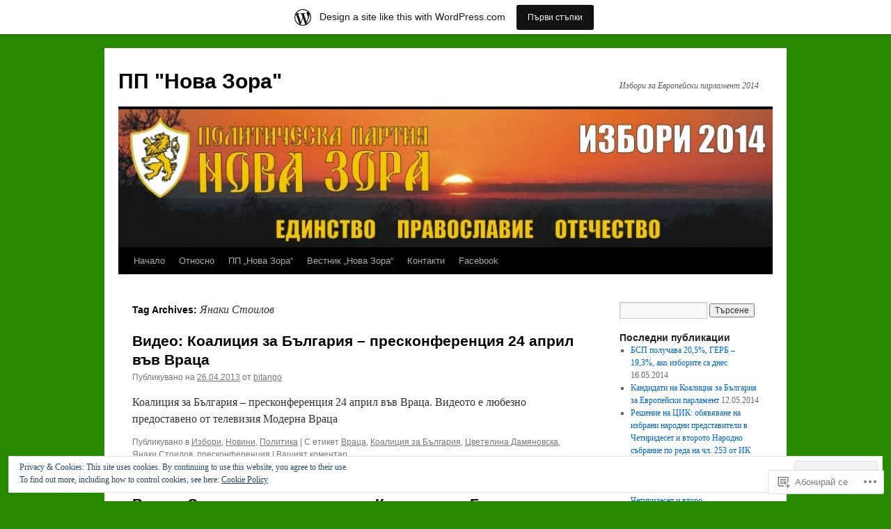

--- FILE ---
content_type: text/html; charset=UTF-8
request_url: https://novazoraizbori.wordpress.com/tag/%D1%8F%D0%BD%D0%B0%D0%BA%D0%B8-%D1%81%D1%82%D0%BE%D0%B8%D0%BB%D0%BE%D0%B2/
body_size: 23974
content:
<!DOCTYPE html>
<html lang="bg-BG">
<head>
<meta charset="UTF-8" />
<title>
Янаки Стоилов | ПП &quot;Нова Зора&quot;</title>
<link rel="profile" href="https://gmpg.org/xfn/11" />
<link rel="stylesheet" type="text/css" media="all" href="https://s0.wp.com/wp-content/themes/pub/twentyten/style.css?m=1659017451i&amp;ver=20190507" />
<link rel="pingback" href="https://novazoraizbori.wordpress.com/xmlrpc.php">
<meta name='robots' content='max-image-preview:large' />
<link rel='dns-prefetch' href='//s0.wp.com' />
<link rel='dns-prefetch' href='//af.pubmine.com' />
<link rel="alternate" type="application/rss+xml" title="ПП &quot;Нова Зора&quot; &raquo; Хранилка" href="https://novazoraizbori.wordpress.com/feed/" />
<link rel="alternate" type="application/rss+xml" title="ПП &quot;Нова Зора&quot; &raquo; Хранилка за коментари" href="https://novazoraizbori.wordpress.com/comments/feed/" />
<link rel="alternate" type="application/rss+xml" title="ПП &quot;Нова Зора&quot; &raquo; Хранилка за етикета Янаки Стоилов " href="https://novazoraizbori.wordpress.com/tag/%d1%8f%d0%bd%d0%b0%d0%ba%d0%b8-%d1%81%d1%82%d0%be%d0%b8%d0%bb%d0%be%d0%b2/feed/" />
	<script type="text/javascript">
		/* <![CDATA[ */
		function addLoadEvent(func) {
			var oldonload = window.onload;
			if (typeof window.onload != 'function') {
				window.onload = func;
			} else {
				window.onload = function () {
					oldonload();
					func();
				}
			}
		}
		/* ]]> */
	</script>
	<link crossorigin='anonymous' rel='stylesheet' id='all-css-0-1' href='/_static/??/wp-content/mu-plugins/widgets/eu-cookie-law/templates/style.css,/wp-content/blog-plugins/marketing-bar/css/marketing-bar.css?m=1761640963j&cssminify=yes' type='text/css' media='all' />
<style id='wp-emoji-styles-inline-css'>

	img.wp-smiley, img.emoji {
		display: inline !important;
		border: none !important;
		box-shadow: none !important;
		height: 1em !important;
		width: 1em !important;
		margin: 0 0.07em !important;
		vertical-align: -0.1em !important;
		background: none !important;
		padding: 0 !important;
	}
/*# sourceURL=wp-emoji-styles-inline-css */
</style>
<link crossorigin='anonymous' rel='stylesheet' id='all-css-2-1' href='/wp-content/plugins/gutenberg-core/v22.2.0/build/styles/block-library/style.css?m=1764855221i&cssminify=yes' type='text/css' media='all' />
<style id='wp-block-library-inline-css'>
.has-text-align-justify {
	text-align:justify;
}
.has-text-align-justify{text-align:justify;}

/*# sourceURL=wp-block-library-inline-css */
</style><style id='global-styles-inline-css'>
:root{--wp--preset--aspect-ratio--square: 1;--wp--preset--aspect-ratio--4-3: 4/3;--wp--preset--aspect-ratio--3-4: 3/4;--wp--preset--aspect-ratio--3-2: 3/2;--wp--preset--aspect-ratio--2-3: 2/3;--wp--preset--aspect-ratio--16-9: 16/9;--wp--preset--aspect-ratio--9-16: 9/16;--wp--preset--color--black: #000;--wp--preset--color--cyan-bluish-gray: #abb8c3;--wp--preset--color--white: #fff;--wp--preset--color--pale-pink: #f78da7;--wp--preset--color--vivid-red: #cf2e2e;--wp--preset--color--luminous-vivid-orange: #ff6900;--wp--preset--color--luminous-vivid-amber: #fcb900;--wp--preset--color--light-green-cyan: #7bdcb5;--wp--preset--color--vivid-green-cyan: #00d084;--wp--preset--color--pale-cyan-blue: #8ed1fc;--wp--preset--color--vivid-cyan-blue: #0693e3;--wp--preset--color--vivid-purple: #9b51e0;--wp--preset--color--blue: #0066cc;--wp--preset--color--medium-gray: #666;--wp--preset--color--light-gray: #f1f1f1;--wp--preset--gradient--vivid-cyan-blue-to-vivid-purple: linear-gradient(135deg,rgb(6,147,227) 0%,rgb(155,81,224) 100%);--wp--preset--gradient--light-green-cyan-to-vivid-green-cyan: linear-gradient(135deg,rgb(122,220,180) 0%,rgb(0,208,130) 100%);--wp--preset--gradient--luminous-vivid-amber-to-luminous-vivid-orange: linear-gradient(135deg,rgb(252,185,0) 0%,rgb(255,105,0) 100%);--wp--preset--gradient--luminous-vivid-orange-to-vivid-red: linear-gradient(135deg,rgb(255,105,0) 0%,rgb(207,46,46) 100%);--wp--preset--gradient--very-light-gray-to-cyan-bluish-gray: linear-gradient(135deg,rgb(238,238,238) 0%,rgb(169,184,195) 100%);--wp--preset--gradient--cool-to-warm-spectrum: linear-gradient(135deg,rgb(74,234,220) 0%,rgb(151,120,209) 20%,rgb(207,42,186) 40%,rgb(238,44,130) 60%,rgb(251,105,98) 80%,rgb(254,248,76) 100%);--wp--preset--gradient--blush-light-purple: linear-gradient(135deg,rgb(255,206,236) 0%,rgb(152,150,240) 100%);--wp--preset--gradient--blush-bordeaux: linear-gradient(135deg,rgb(254,205,165) 0%,rgb(254,45,45) 50%,rgb(107,0,62) 100%);--wp--preset--gradient--luminous-dusk: linear-gradient(135deg,rgb(255,203,112) 0%,rgb(199,81,192) 50%,rgb(65,88,208) 100%);--wp--preset--gradient--pale-ocean: linear-gradient(135deg,rgb(255,245,203) 0%,rgb(182,227,212) 50%,rgb(51,167,181) 100%);--wp--preset--gradient--electric-grass: linear-gradient(135deg,rgb(202,248,128) 0%,rgb(113,206,126) 100%);--wp--preset--gradient--midnight: linear-gradient(135deg,rgb(2,3,129) 0%,rgb(40,116,252) 100%);--wp--preset--font-size--small: 13px;--wp--preset--font-size--medium: 20px;--wp--preset--font-size--large: 36px;--wp--preset--font-size--x-large: 42px;--wp--preset--font-family--albert-sans: 'Albert Sans', sans-serif;--wp--preset--font-family--alegreya: Alegreya, serif;--wp--preset--font-family--arvo: Arvo, serif;--wp--preset--font-family--bodoni-moda: 'Bodoni Moda', serif;--wp--preset--font-family--bricolage-grotesque: 'Bricolage Grotesque', sans-serif;--wp--preset--font-family--cabin: Cabin, sans-serif;--wp--preset--font-family--chivo: Chivo, sans-serif;--wp--preset--font-family--commissioner: Commissioner, sans-serif;--wp--preset--font-family--cormorant: Cormorant, serif;--wp--preset--font-family--courier-prime: 'Courier Prime', monospace;--wp--preset--font-family--crimson-pro: 'Crimson Pro', serif;--wp--preset--font-family--dm-mono: 'DM Mono', monospace;--wp--preset--font-family--dm-sans: 'DM Sans', sans-serif;--wp--preset--font-family--dm-serif-display: 'DM Serif Display', serif;--wp--preset--font-family--domine: Domine, serif;--wp--preset--font-family--eb-garamond: 'EB Garamond', serif;--wp--preset--font-family--epilogue: Epilogue, sans-serif;--wp--preset--font-family--fahkwang: Fahkwang, sans-serif;--wp--preset--font-family--figtree: Figtree, sans-serif;--wp--preset--font-family--fira-sans: 'Fira Sans', sans-serif;--wp--preset--font-family--fjalla-one: 'Fjalla One', sans-serif;--wp--preset--font-family--fraunces: Fraunces, serif;--wp--preset--font-family--gabarito: Gabarito, system-ui;--wp--preset--font-family--ibm-plex-mono: 'IBM Plex Mono', monospace;--wp--preset--font-family--ibm-plex-sans: 'IBM Plex Sans', sans-serif;--wp--preset--font-family--ibarra-real-nova: 'Ibarra Real Nova', serif;--wp--preset--font-family--instrument-serif: 'Instrument Serif', serif;--wp--preset--font-family--inter: Inter, sans-serif;--wp--preset--font-family--josefin-sans: 'Josefin Sans', sans-serif;--wp--preset--font-family--jost: Jost, sans-serif;--wp--preset--font-family--libre-baskerville: 'Libre Baskerville', serif;--wp--preset--font-family--libre-franklin: 'Libre Franklin', sans-serif;--wp--preset--font-family--literata: Literata, serif;--wp--preset--font-family--lora: Lora, serif;--wp--preset--font-family--merriweather: Merriweather, serif;--wp--preset--font-family--montserrat: Montserrat, sans-serif;--wp--preset--font-family--newsreader: Newsreader, serif;--wp--preset--font-family--noto-sans-mono: 'Noto Sans Mono', sans-serif;--wp--preset--font-family--nunito: Nunito, sans-serif;--wp--preset--font-family--open-sans: 'Open Sans', sans-serif;--wp--preset--font-family--overpass: Overpass, sans-serif;--wp--preset--font-family--pt-serif: 'PT Serif', serif;--wp--preset--font-family--petrona: Petrona, serif;--wp--preset--font-family--piazzolla: Piazzolla, serif;--wp--preset--font-family--playfair-display: 'Playfair Display', serif;--wp--preset--font-family--plus-jakarta-sans: 'Plus Jakarta Sans', sans-serif;--wp--preset--font-family--poppins: Poppins, sans-serif;--wp--preset--font-family--raleway: Raleway, sans-serif;--wp--preset--font-family--roboto: Roboto, sans-serif;--wp--preset--font-family--roboto-slab: 'Roboto Slab', serif;--wp--preset--font-family--rubik: Rubik, sans-serif;--wp--preset--font-family--rufina: Rufina, serif;--wp--preset--font-family--sora: Sora, sans-serif;--wp--preset--font-family--source-sans-3: 'Source Sans 3', sans-serif;--wp--preset--font-family--source-serif-4: 'Source Serif 4', serif;--wp--preset--font-family--space-mono: 'Space Mono', monospace;--wp--preset--font-family--syne: Syne, sans-serif;--wp--preset--font-family--texturina: Texturina, serif;--wp--preset--font-family--urbanist: Urbanist, sans-serif;--wp--preset--font-family--work-sans: 'Work Sans', sans-serif;--wp--preset--spacing--20: 0.44rem;--wp--preset--spacing--30: 0.67rem;--wp--preset--spacing--40: 1rem;--wp--preset--spacing--50: 1.5rem;--wp--preset--spacing--60: 2.25rem;--wp--preset--spacing--70: 3.38rem;--wp--preset--spacing--80: 5.06rem;--wp--preset--shadow--natural: 6px 6px 9px rgba(0, 0, 0, 0.2);--wp--preset--shadow--deep: 12px 12px 50px rgba(0, 0, 0, 0.4);--wp--preset--shadow--sharp: 6px 6px 0px rgba(0, 0, 0, 0.2);--wp--preset--shadow--outlined: 6px 6px 0px -3px rgb(255, 255, 255), 6px 6px rgb(0, 0, 0);--wp--preset--shadow--crisp: 6px 6px 0px rgb(0, 0, 0);}:where(.is-layout-flex){gap: 0.5em;}:where(.is-layout-grid){gap: 0.5em;}body .is-layout-flex{display: flex;}.is-layout-flex{flex-wrap: wrap;align-items: center;}.is-layout-flex > :is(*, div){margin: 0;}body .is-layout-grid{display: grid;}.is-layout-grid > :is(*, div){margin: 0;}:where(.wp-block-columns.is-layout-flex){gap: 2em;}:where(.wp-block-columns.is-layout-grid){gap: 2em;}:where(.wp-block-post-template.is-layout-flex){gap: 1.25em;}:where(.wp-block-post-template.is-layout-grid){gap: 1.25em;}.has-black-color{color: var(--wp--preset--color--black) !important;}.has-cyan-bluish-gray-color{color: var(--wp--preset--color--cyan-bluish-gray) !important;}.has-white-color{color: var(--wp--preset--color--white) !important;}.has-pale-pink-color{color: var(--wp--preset--color--pale-pink) !important;}.has-vivid-red-color{color: var(--wp--preset--color--vivid-red) !important;}.has-luminous-vivid-orange-color{color: var(--wp--preset--color--luminous-vivid-orange) !important;}.has-luminous-vivid-amber-color{color: var(--wp--preset--color--luminous-vivid-amber) !important;}.has-light-green-cyan-color{color: var(--wp--preset--color--light-green-cyan) !important;}.has-vivid-green-cyan-color{color: var(--wp--preset--color--vivid-green-cyan) !important;}.has-pale-cyan-blue-color{color: var(--wp--preset--color--pale-cyan-blue) !important;}.has-vivid-cyan-blue-color{color: var(--wp--preset--color--vivid-cyan-blue) !important;}.has-vivid-purple-color{color: var(--wp--preset--color--vivid-purple) !important;}.has-black-background-color{background-color: var(--wp--preset--color--black) !important;}.has-cyan-bluish-gray-background-color{background-color: var(--wp--preset--color--cyan-bluish-gray) !important;}.has-white-background-color{background-color: var(--wp--preset--color--white) !important;}.has-pale-pink-background-color{background-color: var(--wp--preset--color--pale-pink) !important;}.has-vivid-red-background-color{background-color: var(--wp--preset--color--vivid-red) !important;}.has-luminous-vivid-orange-background-color{background-color: var(--wp--preset--color--luminous-vivid-orange) !important;}.has-luminous-vivid-amber-background-color{background-color: var(--wp--preset--color--luminous-vivid-amber) !important;}.has-light-green-cyan-background-color{background-color: var(--wp--preset--color--light-green-cyan) !important;}.has-vivid-green-cyan-background-color{background-color: var(--wp--preset--color--vivid-green-cyan) !important;}.has-pale-cyan-blue-background-color{background-color: var(--wp--preset--color--pale-cyan-blue) !important;}.has-vivid-cyan-blue-background-color{background-color: var(--wp--preset--color--vivid-cyan-blue) !important;}.has-vivid-purple-background-color{background-color: var(--wp--preset--color--vivid-purple) !important;}.has-black-border-color{border-color: var(--wp--preset--color--black) !important;}.has-cyan-bluish-gray-border-color{border-color: var(--wp--preset--color--cyan-bluish-gray) !important;}.has-white-border-color{border-color: var(--wp--preset--color--white) !important;}.has-pale-pink-border-color{border-color: var(--wp--preset--color--pale-pink) !important;}.has-vivid-red-border-color{border-color: var(--wp--preset--color--vivid-red) !important;}.has-luminous-vivid-orange-border-color{border-color: var(--wp--preset--color--luminous-vivid-orange) !important;}.has-luminous-vivid-amber-border-color{border-color: var(--wp--preset--color--luminous-vivid-amber) !important;}.has-light-green-cyan-border-color{border-color: var(--wp--preset--color--light-green-cyan) !important;}.has-vivid-green-cyan-border-color{border-color: var(--wp--preset--color--vivid-green-cyan) !important;}.has-pale-cyan-blue-border-color{border-color: var(--wp--preset--color--pale-cyan-blue) !important;}.has-vivid-cyan-blue-border-color{border-color: var(--wp--preset--color--vivid-cyan-blue) !important;}.has-vivid-purple-border-color{border-color: var(--wp--preset--color--vivid-purple) !important;}.has-vivid-cyan-blue-to-vivid-purple-gradient-background{background: var(--wp--preset--gradient--vivid-cyan-blue-to-vivid-purple) !important;}.has-light-green-cyan-to-vivid-green-cyan-gradient-background{background: var(--wp--preset--gradient--light-green-cyan-to-vivid-green-cyan) !important;}.has-luminous-vivid-amber-to-luminous-vivid-orange-gradient-background{background: var(--wp--preset--gradient--luminous-vivid-amber-to-luminous-vivid-orange) !important;}.has-luminous-vivid-orange-to-vivid-red-gradient-background{background: var(--wp--preset--gradient--luminous-vivid-orange-to-vivid-red) !important;}.has-very-light-gray-to-cyan-bluish-gray-gradient-background{background: var(--wp--preset--gradient--very-light-gray-to-cyan-bluish-gray) !important;}.has-cool-to-warm-spectrum-gradient-background{background: var(--wp--preset--gradient--cool-to-warm-spectrum) !important;}.has-blush-light-purple-gradient-background{background: var(--wp--preset--gradient--blush-light-purple) !important;}.has-blush-bordeaux-gradient-background{background: var(--wp--preset--gradient--blush-bordeaux) !important;}.has-luminous-dusk-gradient-background{background: var(--wp--preset--gradient--luminous-dusk) !important;}.has-pale-ocean-gradient-background{background: var(--wp--preset--gradient--pale-ocean) !important;}.has-electric-grass-gradient-background{background: var(--wp--preset--gradient--electric-grass) !important;}.has-midnight-gradient-background{background: var(--wp--preset--gradient--midnight) !important;}.has-small-font-size{font-size: var(--wp--preset--font-size--small) !important;}.has-medium-font-size{font-size: var(--wp--preset--font-size--medium) !important;}.has-large-font-size{font-size: var(--wp--preset--font-size--large) !important;}.has-x-large-font-size{font-size: var(--wp--preset--font-size--x-large) !important;}.has-albert-sans-font-family{font-family: var(--wp--preset--font-family--albert-sans) !important;}.has-alegreya-font-family{font-family: var(--wp--preset--font-family--alegreya) !important;}.has-arvo-font-family{font-family: var(--wp--preset--font-family--arvo) !important;}.has-bodoni-moda-font-family{font-family: var(--wp--preset--font-family--bodoni-moda) !important;}.has-bricolage-grotesque-font-family{font-family: var(--wp--preset--font-family--bricolage-grotesque) !important;}.has-cabin-font-family{font-family: var(--wp--preset--font-family--cabin) !important;}.has-chivo-font-family{font-family: var(--wp--preset--font-family--chivo) !important;}.has-commissioner-font-family{font-family: var(--wp--preset--font-family--commissioner) !important;}.has-cormorant-font-family{font-family: var(--wp--preset--font-family--cormorant) !important;}.has-courier-prime-font-family{font-family: var(--wp--preset--font-family--courier-prime) !important;}.has-crimson-pro-font-family{font-family: var(--wp--preset--font-family--crimson-pro) !important;}.has-dm-mono-font-family{font-family: var(--wp--preset--font-family--dm-mono) !important;}.has-dm-sans-font-family{font-family: var(--wp--preset--font-family--dm-sans) !important;}.has-dm-serif-display-font-family{font-family: var(--wp--preset--font-family--dm-serif-display) !important;}.has-domine-font-family{font-family: var(--wp--preset--font-family--domine) !important;}.has-eb-garamond-font-family{font-family: var(--wp--preset--font-family--eb-garamond) !important;}.has-epilogue-font-family{font-family: var(--wp--preset--font-family--epilogue) !important;}.has-fahkwang-font-family{font-family: var(--wp--preset--font-family--fahkwang) !important;}.has-figtree-font-family{font-family: var(--wp--preset--font-family--figtree) !important;}.has-fira-sans-font-family{font-family: var(--wp--preset--font-family--fira-sans) !important;}.has-fjalla-one-font-family{font-family: var(--wp--preset--font-family--fjalla-one) !important;}.has-fraunces-font-family{font-family: var(--wp--preset--font-family--fraunces) !important;}.has-gabarito-font-family{font-family: var(--wp--preset--font-family--gabarito) !important;}.has-ibm-plex-mono-font-family{font-family: var(--wp--preset--font-family--ibm-plex-mono) !important;}.has-ibm-plex-sans-font-family{font-family: var(--wp--preset--font-family--ibm-plex-sans) !important;}.has-ibarra-real-nova-font-family{font-family: var(--wp--preset--font-family--ibarra-real-nova) !important;}.has-instrument-serif-font-family{font-family: var(--wp--preset--font-family--instrument-serif) !important;}.has-inter-font-family{font-family: var(--wp--preset--font-family--inter) !important;}.has-josefin-sans-font-family{font-family: var(--wp--preset--font-family--josefin-sans) !important;}.has-jost-font-family{font-family: var(--wp--preset--font-family--jost) !important;}.has-libre-baskerville-font-family{font-family: var(--wp--preset--font-family--libre-baskerville) !important;}.has-libre-franklin-font-family{font-family: var(--wp--preset--font-family--libre-franklin) !important;}.has-literata-font-family{font-family: var(--wp--preset--font-family--literata) !important;}.has-lora-font-family{font-family: var(--wp--preset--font-family--lora) !important;}.has-merriweather-font-family{font-family: var(--wp--preset--font-family--merriweather) !important;}.has-montserrat-font-family{font-family: var(--wp--preset--font-family--montserrat) !important;}.has-newsreader-font-family{font-family: var(--wp--preset--font-family--newsreader) !important;}.has-noto-sans-mono-font-family{font-family: var(--wp--preset--font-family--noto-sans-mono) !important;}.has-nunito-font-family{font-family: var(--wp--preset--font-family--nunito) !important;}.has-open-sans-font-family{font-family: var(--wp--preset--font-family--open-sans) !important;}.has-overpass-font-family{font-family: var(--wp--preset--font-family--overpass) !important;}.has-pt-serif-font-family{font-family: var(--wp--preset--font-family--pt-serif) !important;}.has-petrona-font-family{font-family: var(--wp--preset--font-family--petrona) !important;}.has-piazzolla-font-family{font-family: var(--wp--preset--font-family--piazzolla) !important;}.has-playfair-display-font-family{font-family: var(--wp--preset--font-family--playfair-display) !important;}.has-plus-jakarta-sans-font-family{font-family: var(--wp--preset--font-family--plus-jakarta-sans) !important;}.has-poppins-font-family{font-family: var(--wp--preset--font-family--poppins) !important;}.has-raleway-font-family{font-family: var(--wp--preset--font-family--raleway) !important;}.has-roboto-font-family{font-family: var(--wp--preset--font-family--roboto) !important;}.has-roboto-slab-font-family{font-family: var(--wp--preset--font-family--roboto-slab) !important;}.has-rubik-font-family{font-family: var(--wp--preset--font-family--rubik) !important;}.has-rufina-font-family{font-family: var(--wp--preset--font-family--rufina) !important;}.has-sora-font-family{font-family: var(--wp--preset--font-family--sora) !important;}.has-source-sans-3-font-family{font-family: var(--wp--preset--font-family--source-sans-3) !important;}.has-source-serif-4-font-family{font-family: var(--wp--preset--font-family--source-serif-4) !important;}.has-space-mono-font-family{font-family: var(--wp--preset--font-family--space-mono) !important;}.has-syne-font-family{font-family: var(--wp--preset--font-family--syne) !important;}.has-texturina-font-family{font-family: var(--wp--preset--font-family--texturina) !important;}.has-urbanist-font-family{font-family: var(--wp--preset--font-family--urbanist) !important;}.has-work-sans-font-family{font-family: var(--wp--preset--font-family--work-sans) !important;}
/*# sourceURL=global-styles-inline-css */
</style>

<style id='classic-theme-styles-inline-css'>
/*! This file is auto-generated */
.wp-block-button__link{color:#fff;background-color:#32373c;border-radius:9999px;box-shadow:none;text-decoration:none;padding:calc(.667em + 2px) calc(1.333em + 2px);font-size:1.125em}.wp-block-file__button{background:#32373c;color:#fff;text-decoration:none}
/*# sourceURL=/wp-includes/css/classic-themes.min.css */
</style>
<link crossorigin='anonymous' rel='stylesheet' id='all-css-4-1' href='/_static/??-eJyNj9EKwjAMRX/INHSKzgfxW9YuaLXZytI69vdmG6ggiC95ONxzk+CYwPddpi5jiuUSOkHfu9j7u2BlbG0sSOAUCQZ6mB22QfIrAZKnSMaLbPCjiAu8uwZSzqnJc4KpDQ1FYo390sakDjiXBhIBnRwKQ76qKF/eijEVh3lUMCnF9cD/sssXsOychTOf7L629baqjofbEz0ua3Y=&cssminify=yes' type='text/css' media='all' />
<style id='jetpack_facebook_likebox-inline-css'>
.widget_facebook_likebox {
	overflow: hidden;
}

/*# sourceURL=/wp-content/mu-plugins/jetpack-plugin/moon/modules/widgets/facebook-likebox/style.css */
</style>
<link crossorigin='anonymous' rel='stylesheet' id='all-css-6-1' href='/_static/??-eJzTLy/QTc7PK0nNK9HPLdUtyClNz8wr1i9KTcrJTwcy0/WTi5G5ekCujj52Temp+bo5+cmJJZn5eSgc3bScxMwikFb7XFtDE1NLExMLc0OTLACohS2q&cssminify=yes' type='text/css' media='all' />
<style id='jetpack-global-styles-frontend-style-inline-css'>
:root { --font-headings: unset; --font-base: unset; --font-headings-default: -apple-system,BlinkMacSystemFont,"Segoe UI",Roboto,Oxygen-Sans,Ubuntu,Cantarell,"Helvetica Neue",sans-serif; --font-base-default: -apple-system,BlinkMacSystemFont,"Segoe UI",Roboto,Oxygen-Sans,Ubuntu,Cantarell,"Helvetica Neue",sans-serif;}
/*# sourceURL=jetpack-global-styles-frontend-style-inline-css */
</style>
<link crossorigin='anonymous' rel='stylesheet' id='all-css-8-1' href='/wp-content/themes/h4/global.css?m=1420737423i&cssminify=yes' type='text/css' media='all' />
<script type="text/javascript" id="wpcom-actionbar-placeholder-js-extra">
/* <![CDATA[ */
var actionbardata = {"siteID":"50048839","postID":"0","siteURL":"https://novazoraizbori.wordpress.com","xhrURL":"https://novazoraizbori.wordpress.com/wp-admin/admin-ajax.php","nonce":"2b992cfbfc","isLoggedIn":"","statusMessage":"","subsEmailDefault":"instantly","proxyScriptUrl":"https://s0.wp.com/wp-content/js/wpcom-proxy-request.js?m=1513050504i&amp;ver=20211021","i18n":{"followedText":"New posts from this site will now appear in your \u003Ca href=\"https://wordpress.com/reader\"\u003EReader\u003C/a\u003E","foldBar":"\u041f\u0440\u0438\u0431\u0438\u0440\u0430\u043d\u0435 \u043d\u0430 \u043f\u0440\u043e\u0437\u043e\u0440\u0435\u0446\u0430","unfoldBar":"Expand this bar","shortLinkCopied":"Shortlink copied to clipboard."}};
//# sourceURL=wpcom-actionbar-placeholder-js-extra
/* ]]> */
</script>
<script type="text/javascript" id="jetpack-mu-wpcom-settings-js-before">
/* <![CDATA[ */
var JETPACK_MU_WPCOM_SETTINGS = {"assetsUrl":"https://s0.wp.com/wp-content/mu-plugins/jetpack-mu-wpcom-plugin/moon/jetpack_vendor/automattic/jetpack-mu-wpcom/src/build/"};
//# sourceURL=jetpack-mu-wpcom-settings-js-before
/* ]]> */
</script>
<script crossorigin='anonymous' type='text/javascript'  src='/_static/??/wp-content/js/rlt-proxy.js,/wp-content/blog-plugins/wordads-classes/js/cmp/v2/cmp-non-gdpr.js?m=1720530689j'></script>
<script type="text/javascript" id="rlt-proxy-js-after">
/* <![CDATA[ */
	rltInitialize( {"token":null,"iframeOrigins":["https:\/\/widgets.wp.com"]} );
//# sourceURL=rlt-proxy-js-after
/* ]]> */
</script>
<link rel="EditURI" type="application/rsd+xml" title="RSD" href="https://novazoraizbori.wordpress.com/xmlrpc.php?rsd" />
<meta name="generator" content="WordPress.com" />

<!-- Jetpack Open Graph Tags -->
<meta property="og:type" content="website" />
<meta property="og:title" content="Янаки Стоилов &#8211; ПП &quot;Нова Зора&quot;" />
<meta property="og:url" content="https://novazoraizbori.wordpress.com/tag/%d1%8f%d0%bd%d0%b0%d0%ba%d0%b8-%d1%81%d1%82%d0%be%d0%b8%d0%bb%d0%be%d0%b2/" />
<meta property="og:site_name" content="ПП &quot;Нова Зора&quot;" />
<meta property="og:image" content="https://secure.gravatar.com/blavatar/3bd25848d41af1f50dad42bc49ef5ef015e9a5cd74b5dbea6c0778381fb976bf?s=200&#038;ts=1769018462" />
<meta property="og:image:width" content="200" />
<meta property="og:image:height" content="200" />
<meta property="og:image:alt" content="" />
<meta property="og:locale" content="bg_BG" />
<meta property="fb:app_id" content="249643311490" />

<!-- End Jetpack Open Graph Tags -->
<link rel="shortcut icon" type="image/x-icon" href="https://secure.gravatar.com/blavatar/3bd25848d41af1f50dad42bc49ef5ef015e9a5cd74b5dbea6c0778381fb976bf?s=32" sizes="16x16" />
<link rel="icon" type="image/x-icon" href="https://secure.gravatar.com/blavatar/3bd25848d41af1f50dad42bc49ef5ef015e9a5cd74b5dbea6c0778381fb976bf?s=32" sizes="16x16" />
<link rel="apple-touch-icon" href="https://secure.gravatar.com/blavatar/3bd25848d41af1f50dad42bc49ef5ef015e9a5cd74b5dbea6c0778381fb976bf?s=114" />
<link rel='openid.server' href='https://novazoraizbori.wordpress.com/?openidserver=1' />
<link rel='openid.delegate' href='https://novazoraizbori.wordpress.com/' />
<link rel="search" type="application/opensearchdescription+xml" href="https://novazoraizbori.wordpress.com/osd.xml" title="ПП &#34;Нова Зора&#34;" />
<link rel="search" type="application/opensearchdescription+xml" href="https://s1.wp.com/opensearch.xml" title="WordPress.com" />
<meta name="theme-color" content="#288901" />
<meta name="description" content="Posts about Янаки Стоилов written by bitango" />
<style type="text/css" id="custom-background-css">
body.custom-background { background-color: #288901; }
</style>
	<script type="text/javascript">
/* <![CDATA[ */
var wa_client = {}; wa_client.cmd = []; wa_client.config = { 'blog_id': 50048839, 'blog_language': 'bg', 'is_wordads': false, 'hosting_type': 0, 'afp_account_id': null, 'afp_host_id': 5038568878849053, 'theme': 'pub/twentyten', '_': { 'title': 'Реклама', 'privacy_settings': 'Настройки за поверителност' }, 'formats': [ 'belowpost', 'bottom_sticky', 'sidebar_sticky_right', 'sidebar', 'gutenberg_rectangle', 'gutenberg_leaderboard', 'gutenberg_mobile_leaderboard', 'gutenberg_skyscraper' ] };
/* ]]> */
</script>
		<script type="text/javascript">

			window.doNotSellCallback = function() {

				var linkElements = [
					'a[href="https://wordpress.com/?ref=footer_blog"]',
					'a[href="https://wordpress.com/?ref=footer_website"]',
					'a[href="https://wordpress.com/?ref=vertical_footer"]',
					'a[href^="https://wordpress.com/?ref=footer_segment_"]',
				].join(',');

				var dnsLink = document.createElement( 'a' );
				dnsLink.href = 'https://wordpress.com/advertising-program-optout/';
				dnsLink.classList.add( 'do-not-sell-link' );
				dnsLink.rel = 'nofollow';
				dnsLink.style.marginLeft = '0.5em';
				dnsLink.textContent = 'Do Not Sell or Share My Personal Information';

				var creditLinks = document.querySelectorAll( linkElements );

				if ( 0 === creditLinks.length ) {
					return false;
				}

				Array.prototype.forEach.call( creditLinks, function( el ) {
					el.insertAdjacentElement( 'afterend', dnsLink );
				});

				return true;
			};

		</script>
		<script type="text/javascript">
	window.google_analytics_uacct = "UA-52447-2";
</script>

<script type="text/javascript">
	var _gaq = _gaq || [];
	_gaq.push(['_setAccount', 'UA-52447-2']);
	_gaq.push(['_gat._anonymizeIp']);
	_gaq.push(['_setDomainName', 'wordpress.com']);
	_gaq.push(['_initData']);
	_gaq.push(['_trackPageview']);

	(function() {
		var ga = document.createElement('script'); ga.type = 'text/javascript'; ga.async = true;
		ga.src = ('https:' == document.location.protocol ? 'https://ssl' : 'http://www') + '.google-analytics.com/ga.js';
		(document.getElementsByTagName('head')[0] || document.getElementsByTagName('body')[0]).appendChild(ga);
	})();
</script>
<link crossorigin='anonymous' rel='stylesheet' id='all-css-0-3' href='/_static/??-eJydzMEKwkAMBNAfcg3VSr2InyJtGsq22U1osiz+vS2oZ/E2MwwPqgaU7JQdUgnKZYrZYCbXHpd3hySS4REzwsCCi4HVqLQe0ewAvwtJxsJkgP0qxYi/p8/wL1jjOJEbuGhQsS2ZP5l27p5uTXc5n65t17TzC87EWdk=&cssminify=yes' type='text/css' media='all' />
</head>

<body class="archive tag tag-18612479 custom-background wp-theme-pubtwentyten customizer-styles-applied single-author jetpack-reblog-enabled has-marketing-bar has-marketing-bar-theme-twenty-ten">
<div id="wrapper" class="hfeed">
	<div id="header">
		<div id="masthead">
			<div id="branding" role="banner">
								<div id="site-title">
					<span>
						<a href="https://novazoraizbori.wordpress.com/" title="ПП &quot;Нова Зора&quot;" rel="home">ПП &quot;Нова Зора&quot;</a>
					</span>
				</div>
				<div id="site-description">Избори за Европейски парламент 2014</div>

									<a class="home-link" href="https://novazoraizbori.wordpress.com/" title="ПП &quot;Нова Зора&quot;" rel="home">
						<img src="https://novazoraizbori.wordpress.com/wp-content/uploads/2014/04/cropped-head_blog.jpg" width="940" height="198" alt="" />
					</a>
								</div><!-- #branding -->

			<div id="access" role="navigation">
								<div class="skip-link screen-reader-text"><a href="#content" title="Към съдържанието">Към съдържанието</a></div>
				<div class="menu-header"><ul id="menu-%d0%b3%d0%bb%d0%b0%d0%b2%d0%bd%d0%be" class="menu"><li id="menu-item-344" class="menu-item menu-item-type-custom menu-item-object-custom menu-item-home menu-item-344"><a href="https://novazoraizbori.wordpress.com/">Начало</a></li>
<li id="menu-item-36" class="menu-item menu-item-type-post_type menu-item-object-page menu-item-36"><a href="https://novazoraizbori.wordpress.com/%d0%be%d1%82%d0%bd%d0%be%d1%81%d0%bd%d0%be/">Относно</a></li>
<li id="menu-item-38" class="menu-item menu-item-type-custom menu-item-object-custom menu-item-38"><a href="http://www.novazora.eu" title="ПП &#8222;Нова Зора&#8220; &#8211; официален сайт">ПП &#8222;Нова Зора&#8220;</a></li>
<li id="menu-item-39" class="menu-item menu-item-type-custom menu-item-object-custom menu-item-39"><a href="http://www.zora-news.com" title="Вестник &#8222;Нова Зора&#8220; &#8211; официална страница">Вестник &#8222;Нова Зора&#8220;</a></li>
<li id="menu-item-35" class="menu-item menu-item-type-post_type menu-item-object-page menu-item-35"><a href="https://novazoraizbori.wordpress.com/%d0%ba%d0%be%d0%bd%d1%82%d0%b0%d0%ba%d1%82%d0%b8/">Контакти</a></li>
<li id="menu-item-37" class="menu-item menu-item-type-custom menu-item-object-custom menu-item-37"><a href="http://www.facebook.com/pages/%D0%9D%D0%BE%D0%B2%D0%B0-%D0%97%D0%BE%D1%80%D0%B0/263483617057601" title="Нова Зора във Фейсбук">Facebook</a></li>
</ul></div>			</div><!-- #access -->
		</div><!-- #masthead -->
	</div><!-- #header -->

	<div id="main">

		<div id="container">
			<div id="content" role="main">

				<h1 class="page-title">Tag Archives: <span>Янаки Стоилов</span></h1>

				



	
			<div id="post-167" class="post-167 post type-post status-publish format-standard hentry category-1121368 category-67265 category-110702 tag-3000645 tag-14035685 tag-164519359 tag-18612479 tag-10652026">
			<h2 class="entry-title"><a href="https://novazoraizbori.wordpress.com/2013/04/26/%d0%b2%d0%b8%d0%b4%d0%b5%d0%be-%d0%ba%d0%be%d0%b0%d0%bb%d0%b8%d1%86%d0%b8%d1%8f-%d0%b7%d0%b0-%d0%b1%d1%8a%d0%bb%d0%b3%d0%b0%d1%80%d0%b8%d1%8f-%d0%bf%d1%80%d0%b5%d1%81%d0%ba%d0%be%d0%bd%d1%84%d0%b5/" rel="bookmark">Видео: Коалиция за България &#8211; пресконференция 24 април във&nbsp;Враца</a></h2>

			<div class="entry-meta">
				<span class="meta-prep meta-prep-author">Публикувано на</span> <a href="https://novazoraizbori.wordpress.com/2013/04/26/%d0%b2%d0%b8%d0%b4%d0%b5%d0%be-%d0%ba%d0%be%d0%b0%d0%bb%d0%b8%d1%86%d0%b8%d1%8f-%d0%b7%d0%b0-%d0%b1%d1%8a%d0%bb%d0%b3%d0%b0%d1%80%d0%b8%d1%8f-%d0%bf%d1%80%d0%b5%d1%81%d0%ba%d0%be%d0%bd%d1%84%d0%b5/" title="16:13" rel="bookmark"><span class="entry-date">26.04.2013</span></a> <span class="meta-sep">от</span> <span class="author vcard"><a class="url fn n" href="https://novazoraizbori.wordpress.com/author/bitango/" title="Покажи всички публикации от bitango ">bitango</a></span>			</div><!-- .entry-meta -->

					<div class="entry-summary">
				<p>Коалиция за България &#8211; пресконференция 24 април във Враца. Видеото е любезно предоставено от телевизия Модерна Враца</p>
			</div><!-- .entry-summary -->
	
			<div class="entry-utility">
													<span class="cat-links">
						<span class="entry-utility-prep entry-utility-prep-cat-links">Публикувано в</span> <a href="https://novazoraizbori.wordpress.com/category/%d0%b8%d0%b7%d0%b1%d0%be%d1%80%d0%b8/" rel="category tag">Избори</a>, <a href="https://novazoraizbori.wordpress.com/category/%d0%bd%d0%be%d0%b2%d0%b8%d0%bd%d0%b8/" rel="category tag">Новини</a>, <a href="https://novazoraizbori.wordpress.com/category/%d0%bf%d0%be%d0%bb%d0%b8%d1%82%d0%b8%d0%ba%d0%b0/" rel="category tag">Политика</a>					</span>
					<span class="meta-sep">|</span>
				
								<span class="tag-links">
					<span class="entry-utility-prep entry-utility-prep-tag-links">С етикет</span> <a href="https://novazoraizbori.wordpress.com/tag/%d0%b2%d1%80%d0%b0%d1%86%d0%b0/" rel="tag">Враца</a>, <a href="https://novazoraizbori.wordpress.com/tag/%d0%ba%d0%be%d0%b0%d0%bb%d0%b8%d1%86%d0%b8%d1%8f-%d0%b7%d0%b0-%d0%b1%d1%8a%d0%bb%d0%b3%d0%b0%d1%80%d0%b8%d1%8f/" rel="tag">Коалиция за България</a>, <a href="https://novazoraizbori.wordpress.com/tag/%d1%86%d0%b2%d0%b5%d1%82%d0%b5%d0%bb%d0%b8%d0%bd%d0%b0-%d0%b4%d0%b0%d0%bc%d1%8f%d0%bd%d0%be%d0%b2%d1%81%d0%ba%d0%b0/" rel="tag">Цветелина Дамяновска</a>, <a href="https://novazoraizbori.wordpress.com/tag/%d1%8f%d0%bd%d0%b0%d0%ba%d0%b8-%d1%81%d1%82%d0%be%d0%b8%d0%bb%d0%be%d0%b2/" rel="tag">Янаки Стоилов</a>, <a href="https://novazoraizbori.wordpress.com/tag/%d0%bf%d1%80%d0%b5%d1%81%d0%ba%d0%be%d0%bd%d1%84%d0%b5%d1%80%d0%b5%d0%bd%d1%86%d0%b8%d1%8f/" rel="tag">пресконференция</a>				</span>
				<span class="meta-sep">|</span>
				
				<span class="comments-link"><a href="https://novazoraizbori.wordpress.com/2013/04/26/%d0%b2%d0%b8%d0%b4%d0%b5%d0%be-%d0%ba%d0%be%d0%b0%d0%bb%d0%b8%d1%86%d0%b8%d1%8f-%d0%b7%d0%b0-%d0%b1%d1%8a%d0%bb%d0%b3%d0%b0%d1%80%d0%b8%d1%8f-%d0%bf%d1%80%d0%b5%d1%81%d0%ba%d0%be%d0%bd%d1%84%d0%b5/#respond">Вашият коментар</a></span>

							</div><!-- .entry-utility -->
		</div><!-- #post-167 -->

		
	

	
			<div id="post-163" class="post-163 post type-post status-publish format-video hentry category-1121368 category-67265 category-110702 tag-3000645 tag-14035685 tag-78666038 tag-21541022 tag-164519359 tag-18612479 post_format-post-format-video">
			<h2 class="entry-title"><a href="https://novazoraizbori.wordpress.com/2013/04/26/%d0%b2%d0%b8%d0%b4%d0%b5%d0%be-%d1%81%d0%be%d1%86%d0%b8%d0%b0%d0%bb%d0%bd%d0%b0%d1%82%d0%b0-%d0%bf%d1%80%d0%be%d0%b3%d1%80%d0%b0%d0%bc%d0%b0-%d0%bd%d0%b0-%d0%ba%d0%be%d0%b0%d0%bb%d0%b8%d1%86%d0%b8/" rel="bookmark">Видео: Социалната програма на Коалиция за България (представяне във&nbsp;Враца)</a></h2>

			<div class="entry-meta">
				<span class="meta-prep meta-prep-author">Публикувано на</span> <a href="https://novazoraizbori.wordpress.com/2013/04/26/%d0%b2%d0%b8%d0%b4%d0%b5%d0%be-%d1%81%d0%be%d1%86%d0%b8%d0%b0%d0%bb%d0%bd%d0%b0%d1%82%d0%b0-%d0%bf%d1%80%d0%be%d0%b3%d1%80%d0%b0%d0%bc%d0%b0-%d0%bd%d0%b0-%d0%ba%d0%be%d0%b0%d0%bb%d0%b8%d1%86%d0%b8/" title="11:00" rel="bookmark"><span class="entry-date">26.04.2013</span></a> <span class="meta-sep">от</span> <span class="author vcard"><a class="url fn n" href="https://novazoraizbori.wordpress.com/author/bitango/" title="Покажи всички публикации от bitango ">bitango</a></span>			</div><!-- .entry-meta -->

					<div class="entry-summary">
				<p>Представяне на кандидатите на Коалиция за Българи от 6-ти МИР, Враца. Янаки Стоилов представя социалната и икономическата програма на коалицията: специално внимание на Северозападна България, откриване на нови работни места, за данъчното облагане, майчинството&#8230; Видеото е любезно предоставено от телевизия &hellip; <a href="https://novazoraizbori.wordpress.com/2013/04/26/%d0%b2%d0%b8%d0%b4%d0%b5%d0%be-%d1%81%d0%be%d1%86%d0%b8%d0%b0%d0%bb%d0%bd%d0%b0%d1%82%d0%b0-%d0%bf%d1%80%d0%be%d0%b3%d1%80%d0%b0%d0%bc%d0%b0-%d0%bd%d0%b0-%d0%ba%d0%be%d0%b0%d0%bb%d0%b8%d1%86%d0%b8/">Има още <span class="meta-nav">&rarr;</span></a></p>
			</div><!-- .entry-summary -->
	
			<div class="entry-utility">
													<span class="cat-links">
						<span class="entry-utility-prep entry-utility-prep-cat-links">Публикувано в</span> <a href="https://novazoraizbori.wordpress.com/category/%d0%b8%d0%b7%d0%b1%d0%be%d1%80%d0%b8/" rel="category tag">Избори</a>, <a href="https://novazoraizbori.wordpress.com/category/%d0%bd%d0%be%d0%b2%d0%b8%d0%bd%d0%b8/" rel="category tag">Новини</a>, <a href="https://novazoraizbori.wordpress.com/category/%d0%bf%d0%be%d0%bb%d0%b8%d1%82%d0%b8%d0%ba%d0%b0/" rel="category tag">Политика</a>					</span>
					<span class="meta-sep">|</span>
				
								<span class="tag-links">
					<span class="entry-utility-prep entry-utility-prep-tag-links">С етикет</span> <a href="https://novazoraizbori.wordpress.com/tag/%d0%b2%d1%80%d0%b0%d1%86%d0%b0/" rel="tag">Враца</a>, <a href="https://novazoraizbori.wordpress.com/tag/%d0%ba%d0%be%d0%b0%d0%bb%d0%b8%d1%86%d0%b8%d1%8f-%d0%b7%d0%b0-%d0%b1%d1%8a%d0%bb%d0%b3%d0%b0%d1%80%d0%b8%d1%8f/" rel="tag">Коалиция за България</a>, <a href="https://novazoraizbori.wordpress.com/tag/%d0%bc%d0%b8%d0%bd%d1%87%d0%be-%d0%bc%d0%b8%d0%bd%d1%87%d0%b5%d0%b2/" rel="tag">Минчо Минчев</a>, <a href="https://novazoraizbori.wordpress.com/tag/%d0%bd%d0%be%d0%b2%d0%b0-%d0%b7%d0%be%d1%80%d0%b0/" rel="tag">Нова Зора</a>, <a href="https://novazoraizbori.wordpress.com/tag/%d1%86%d0%b2%d0%b5%d1%82%d0%b5%d0%bb%d0%b8%d0%bd%d0%b0-%d0%b4%d0%b0%d0%bc%d1%8f%d0%bd%d0%be%d0%b2%d1%81%d0%ba%d0%b0/" rel="tag">Цветелина Дамяновска</a>, <a href="https://novazoraizbori.wordpress.com/tag/%d1%8f%d0%bd%d0%b0%d0%ba%d0%b8-%d1%81%d1%82%d0%be%d0%b8%d0%bb%d0%be%d0%b2/" rel="tag">Янаки Стоилов</a>				</span>
				<span class="meta-sep">|</span>
				
				<span class="comments-link"><a href="https://novazoraizbori.wordpress.com/2013/04/26/%d0%b2%d0%b8%d0%b4%d0%b5%d0%be-%d1%81%d0%be%d1%86%d0%b8%d0%b0%d0%bb%d0%bd%d0%b0%d1%82%d0%b0-%d0%bf%d1%80%d0%be%d0%b3%d1%80%d0%b0%d0%bc%d0%b0-%d0%bd%d0%b0-%d0%ba%d0%be%d0%b0%d0%bb%d0%b8%d1%86%d0%b8/#respond">Вашият коментар</a></span>

							</div><!-- .entry-utility -->
		</div><!-- #post-163 -->

		
	

	
			<div id="post-155" class="post-155 post type-post status-publish format-video hentry category-1121368 category-67265 category-110702 tag-3000645 tag-1121368 tag-14035685 tag-164519359 tag-18612479 post_format-post-format-video">
			<h2 class="entry-title"><a href="https://novazoraizbori.wordpress.com/2013/04/25/%d0%b2%d0%b8%d0%b4%d0%b5%d0%be-%d1%8f%d0%bd%d0%b0%d0%ba%d0%b8-%d1%81%d1%82%d0%be%d0%b8%d0%bb%d0%be%d0%b2-%d0%b8-%d1%86%d0%b2%d0%b5%d1%82%d0%b5%d0%bb%d0%b8%d0%bd%d0%b0-%d0%b4%d0%b0%d0%bc%d1%8f%d0%bd/" rel="bookmark">Видео: Янаки Стоилов и Цветелина Дамяновска се срещнаха с лекари във&nbsp;Враца</a></h2>

			<div class="entry-meta">
				<span class="meta-prep meta-prep-author">Публикувано на</span> <a href="https://novazoraizbori.wordpress.com/2013/04/25/%d0%b2%d0%b8%d0%b4%d0%b5%d0%be-%d1%8f%d0%bd%d0%b0%d0%ba%d0%b8-%d1%81%d1%82%d0%be%d0%b8%d0%bb%d0%be%d0%b2-%d0%b8-%d1%86%d0%b2%d0%b5%d1%82%d0%b5%d0%bb%d0%b8%d0%bd%d0%b0-%d0%b4%d0%b0%d0%bc%d1%8f%d0%bd/" title="11:45" rel="bookmark"><span class="entry-date">25.04.2013</span></a> <span class="meta-sep">от</span> <span class="author vcard"><a class="url fn n" href="https://novazoraizbori.wordpress.com/author/bitango/" title="Покажи всички публикации от bitango ">bitango</a></span>			</div><!-- .entry-meta -->

					<div class="entry-summary">
				<p>Янаки Стоилов и Цветелина Дамяновска се срещнаха с лекари във Враца. Видеото е любезно предоставено от телевизия Модерна Враца</p>
			</div><!-- .entry-summary -->
	
			<div class="entry-utility">
													<span class="cat-links">
						<span class="entry-utility-prep entry-utility-prep-cat-links">Публикувано в</span> <a href="https://novazoraizbori.wordpress.com/category/%d0%b8%d0%b7%d0%b1%d0%be%d1%80%d0%b8/" rel="category tag">Избори</a>, <a href="https://novazoraizbori.wordpress.com/category/%d0%bd%d0%be%d0%b2%d0%b8%d0%bd%d0%b8/" rel="category tag">Новини</a>, <a href="https://novazoraizbori.wordpress.com/category/%d0%bf%d0%be%d0%bb%d0%b8%d1%82%d0%b8%d0%ba%d0%b0/" rel="category tag">Политика</a>					</span>
					<span class="meta-sep">|</span>
				
								<span class="tag-links">
					<span class="entry-utility-prep entry-utility-prep-tag-links">С етикет</span> <a href="https://novazoraizbori.wordpress.com/tag/%d0%b2%d1%80%d0%b0%d1%86%d0%b0/" rel="tag">Враца</a>, <a href="https://novazoraizbori.wordpress.com/tag/%d0%b8%d0%b7%d0%b1%d0%be%d1%80%d0%b8/" rel="tag">Избори</a>, <a href="https://novazoraizbori.wordpress.com/tag/%d0%ba%d0%be%d0%b0%d0%bb%d0%b8%d1%86%d0%b8%d1%8f-%d0%b7%d0%b0-%d0%b1%d1%8a%d0%bb%d0%b3%d0%b0%d1%80%d0%b8%d1%8f/" rel="tag">Коалиция за България</a>, <a href="https://novazoraizbori.wordpress.com/tag/%d1%86%d0%b2%d0%b5%d1%82%d0%b5%d0%bb%d0%b8%d0%bd%d0%b0-%d0%b4%d0%b0%d0%bc%d1%8f%d0%bd%d0%be%d0%b2%d1%81%d0%ba%d0%b0/" rel="tag">Цветелина Дамяновска</a>, <a href="https://novazoraizbori.wordpress.com/tag/%d1%8f%d0%bd%d0%b0%d0%ba%d0%b8-%d1%81%d1%82%d0%be%d0%b8%d0%bb%d0%be%d0%b2/" rel="tag">Янаки Стоилов</a>				</span>
				<span class="meta-sep">|</span>
				
				<span class="comments-link"><a href="https://novazoraizbori.wordpress.com/2013/04/25/%d0%b2%d0%b8%d0%b4%d0%b5%d0%be-%d1%8f%d0%bd%d0%b0%d0%ba%d0%b8-%d1%81%d1%82%d0%be%d0%b8%d0%bb%d0%be%d0%b2-%d0%b8-%d1%86%d0%b2%d0%b5%d1%82%d0%b5%d0%bb%d0%b8%d0%bd%d0%b0-%d0%b4%d0%b0%d0%bc%d1%8f%d0%bd/#respond">Вашият коментар</a></span>

							</div><!-- .entry-utility -->
		</div><!-- #post-155 -->

		
	

	
			<div id="post-152" class="post-152 post type-post status-publish format-video hentry category-1121368 category-67265 category-110702 tag-3000645 tag-1121368 tag-78666038 tag-18612479 post_format-post-format-video">
			<h2 class="entry-title"><a href="https://novazoraizbori.wordpress.com/2013/04/25/%d0%b2%d0%b8%d0%b4%d0%b5%d0%be-%d1%81%d1%80%d0%b5%d1%89%d0%b0-%d0%bd%d0%b0-%d0%ba%d0%b0%d0%bd%d0%b4%d0%b8%d0%b4%d0%b0%d1%82%d0%b8%d1%82%d0%b5-%d0%b7%d0%b0-%d0%bd%d0%b0%d1%80%d0%be%d0%b4%d0%bd%d0%b8/" rel="bookmark">Видео: Среща на кандидатите за народни представители с дейци на културата във&nbsp;Враца</a></h2>

			<div class="entry-meta">
				<span class="meta-prep meta-prep-author">Публикувано на</span> <a href="https://novazoraizbori.wordpress.com/2013/04/25/%d0%b2%d0%b8%d0%b4%d0%b5%d0%be-%d1%81%d1%80%d0%b5%d1%89%d0%b0-%d0%bd%d0%b0-%d0%ba%d0%b0%d0%bd%d0%b4%d0%b8%d0%b4%d0%b0%d1%82%d0%b8%d1%82%d0%b5-%d0%b7%d0%b0-%d0%bd%d0%b0%d1%80%d0%be%d0%b4%d0%bd%d0%b8/" title="11:16" rel="bookmark"><span class="entry-date">25.04.2013</span></a> <span class="meta-sep">от</span> <span class="author vcard"><a class="url fn n" href="https://novazoraizbori.wordpress.com/author/bitango/" title="Покажи всички публикации от bitango ">bitango</a></span>			</div><!-- .entry-meta -->

					<div class="entry-summary">
				<p>Янаки Стоилов и Минчо Минчев, водачи на листата на Коалиция за България за Врачанска област, получиха отличието „Самарски кръст”. Наградата, която се връчва за принос в развитието на българо-руското сътрудничество, бе връчена от председателя на Движение „Русофили” и издател на &hellip; <a href="https://novazoraizbori.wordpress.com/2013/04/25/%d0%b2%d0%b8%d0%b4%d0%b5%d0%be-%d1%81%d1%80%d0%b5%d1%89%d0%b0-%d0%bd%d0%b0-%d0%ba%d0%b0%d0%bd%d0%b4%d0%b8%d0%b4%d0%b0%d1%82%d0%b8%d1%82%d0%b5-%d0%b7%d0%b0-%d0%bd%d0%b0%d1%80%d0%be%d0%b4%d0%bd%d0%b8/">Има още <span class="meta-nav">&rarr;</span></a></p>
			</div><!-- .entry-summary -->
	
			<div class="entry-utility">
													<span class="cat-links">
						<span class="entry-utility-prep entry-utility-prep-cat-links">Публикувано в</span> <a href="https://novazoraizbori.wordpress.com/category/%d0%b8%d0%b7%d0%b1%d0%be%d1%80%d0%b8/" rel="category tag">Избори</a>, <a href="https://novazoraizbori.wordpress.com/category/%d0%bd%d0%be%d0%b2%d0%b8%d0%bd%d0%b8/" rel="category tag">Новини</a>, <a href="https://novazoraizbori.wordpress.com/category/%d0%bf%d0%be%d0%bb%d0%b8%d1%82%d0%b8%d0%ba%d0%b0/" rel="category tag">Политика</a>					</span>
					<span class="meta-sep">|</span>
				
								<span class="tag-links">
					<span class="entry-utility-prep entry-utility-prep-tag-links">С етикет</span> <a href="https://novazoraizbori.wordpress.com/tag/%d0%b2%d1%80%d0%b0%d1%86%d0%b0/" rel="tag">Враца</a>, <a href="https://novazoraizbori.wordpress.com/tag/%d0%b8%d0%b7%d0%b1%d0%be%d1%80%d0%b8/" rel="tag">Избори</a>, <a href="https://novazoraizbori.wordpress.com/tag/%d0%bc%d0%b8%d0%bd%d1%87%d0%be-%d0%bc%d0%b8%d0%bd%d1%87%d0%b5%d0%b2/" rel="tag">Минчо Минчев</a>, <a href="https://novazoraizbori.wordpress.com/tag/%d1%8f%d0%bd%d0%b0%d0%ba%d0%b8-%d1%81%d1%82%d0%be%d0%b8%d0%bb%d0%be%d0%b2/" rel="tag">Янаки Стоилов</a>				</span>
				<span class="meta-sep">|</span>
				
				<span class="comments-link"><a href="https://novazoraizbori.wordpress.com/2013/04/25/%d0%b2%d0%b8%d0%b4%d0%b5%d0%be-%d1%81%d1%80%d0%b5%d1%89%d0%b0-%d0%bd%d0%b0-%d0%ba%d0%b0%d0%bd%d0%b4%d0%b8%d0%b4%d0%b0%d1%82%d0%b8%d1%82%d0%b5-%d0%b7%d0%b0-%d0%bd%d0%b0%d1%80%d0%be%d0%b4%d0%bd%d0%b8/#respond">Вашият коментар</a></span>

							</div><!-- .entry-utility -->
		</div><!-- #post-152 -->

		
	

	
			<div id="post-144" class="post-144 post type-post status-publish format-standard hentry category-1121368 category-67265 tag-3000645 tag-1121368 tag-14035685 tag-78666038 tag-21541022 tag-21252511 tag-164508000 tag-18612479">
			<h2 class="entry-title"><a href="https://novazoraizbori.wordpress.com/2013/04/25/%d1%8f%d0%bd%d0%b0%d0%ba%d0%b8-%d1%81%d1%82%d0%be%d0%b8%d0%bb%d0%be%d0%b2-%d0%b8-%d0%bc%d0%b8%d0%bd%d1%87%d0%be-%d0%bc%d0%b8%d0%bd%d1%87%d0%b5%d0%b2-%d0%bf%d0%be%d0%bb%d1%83%d1%87%d0%b8%d1%85%d0%b0/" rel="bookmark">Янаки Стоилов и Минчо Минчев получиха „Самарски&nbsp;кръст”</a></h2>

			<div class="entry-meta">
				<span class="meta-prep meta-prep-author">Публикувано на</span> <a href="https://novazoraizbori.wordpress.com/2013/04/25/%d1%8f%d0%bd%d0%b0%d0%ba%d0%b8-%d1%81%d1%82%d0%be%d0%b8%d0%bb%d0%be%d0%b2-%d0%b8-%d0%bc%d0%b8%d0%bd%d1%87%d0%be-%d0%bc%d0%b8%d0%bd%d1%87%d0%b5%d0%b2-%d0%bf%d0%be%d0%bb%d1%83%d1%87%d0%b8%d1%85%d0%b0/" title="10:34" rel="bookmark"><span class="entry-date">25.04.2013</span></a> <span class="meta-sep">от</span> <span class="author vcard"><a class="url fn n" href="https://novazoraizbori.wordpress.com/author/bitango/" title="Покажи всички публикации от bitango ">bitango</a></span>			</div><!-- .entry-meta -->

					<div class="entry-summary">
				<p>Отличието „Самарски кръст”получиха Янаки Стоилов и Минчо Минчев – водачи на листата на Коалиция за България за Врачанска област. Наградата се връчва за принос в развитието на българо-руското сътрудничество. Приза бе връчен от председателя на Движение „Русофили” и издател на &hellip; <a href="https://novazoraizbori.wordpress.com/2013/04/25/%d1%8f%d0%bd%d0%b0%d0%ba%d0%b8-%d1%81%d1%82%d0%be%d0%b8%d0%bb%d0%be%d0%b2-%d0%b8-%d0%bc%d0%b8%d0%bd%d1%87%d0%be-%d0%bc%d0%b8%d0%bd%d1%87%d0%b5%d0%b2-%d0%bf%d0%be%d0%bb%d1%83%d1%87%d0%b8%d1%85%d0%b0/">Има още <span class="meta-nav">&rarr;</span></a></p>
			</div><!-- .entry-summary -->
	
			<div class="entry-utility">
													<span class="cat-links">
						<span class="entry-utility-prep entry-utility-prep-cat-links">Публикувано в</span> <a href="https://novazoraizbori.wordpress.com/category/%d0%b8%d0%b7%d0%b1%d0%be%d1%80%d0%b8/" rel="category tag">Избори</a>, <a href="https://novazoraizbori.wordpress.com/category/%d0%bd%d0%be%d0%b2%d0%b8%d0%bd%d0%b8/" rel="category tag">Новини</a>					</span>
					<span class="meta-sep">|</span>
				
								<span class="tag-links">
					<span class="entry-utility-prep entry-utility-prep-tag-links">С етикет</span> <a href="https://novazoraizbori.wordpress.com/tag/%d0%b2%d1%80%d0%b0%d1%86%d0%b0/" rel="tag">Враца</a>, <a href="https://novazoraizbori.wordpress.com/tag/%d0%b8%d0%b7%d0%b1%d0%be%d1%80%d0%b8/" rel="tag">Избори</a>, <a href="https://novazoraizbori.wordpress.com/tag/%d0%ba%d0%be%d0%b0%d0%bb%d0%b8%d1%86%d0%b8%d1%8f-%d0%b7%d0%b0-%d0%b1%d1%8a%d0%bb%d0%b3%d0%b0%d1%80%d0%b8%d1%8f/" rel="tag">Коалиция за България</a>, <a href="https://novazoraizbori.wordpress.com/tag/%d0%bc%d0%b8%d0%bd%d1%87%d0%be-%d0%bc%d0%b8%d0%bd%d1%87%d0%b5%d0%b2/" rel="tag">Минчо Минчев</a>, <a href="https://novazoraizbori.wordpress.com/tag/%d0%bd%d0%be%d0%b2%d0%b0-%d0%b7%d0%be%d1%80%d0%b0/" rel="tag">Нова Зора</a>, <a href="https://novazoraizbori.wordpress.com/tag/%d1%80%d1%83%d1%81%d0%be%d1%84%d0%b8%d0%bb%d0%b8/" rel="tag">Русофили</a>, <a href="https://novazoraizbori.wordpress.com/tag/%d1%81%d0%b0%d0%bc%d0%b0%d1%80%d1%81%d0%ba%d0%b8-%d0%ba%d1%80%d1%8a%d1%81%d1%82/" rel="tag">Самарски кръст</a>, <a href="https://novazoraizbori.wordpress.com/tag/%d1%8f%d0%bd%d0%b0%d0%ba%d0%b8-%d1%81%d1%82%d0%be%d0%b8%d0%bb%d0%be%d0%b2/" rel="tag">Янаки Стоилов</a>				</span>
				<span class="meta-sep">|</span>
				
				<span class="comments-link"><a href="https://novazoraizbori.wordpress.com/2013/04/25/%d1%8f%d0%bd%d0%b0%d0%ba%d0%b8-%d1%81%d1%82%d0%be%d0%b8%d0%bb%d0%be%d0%b2-%d0%b8-%d0%bc%d0%b8%d0%bd%d1%87%d0%be-%d0%bc%d0%b8%d0%bd%d1%87%d0%b5%d0%b2-%d0%bf%d0%be%d0%bb%d1%83%d1%87%d0%b8%d1%85%d0%b0/#respond">Вашият коментар</a></span>

							</div><!-- .entry-utility -->
		</div><!-- #post-144 -->

		
	

			</div><!-- #content -->
		</div><!-- #container -->


		<div id="primary" class="widget-area" role="complementary">
						<ul class="xoxo">

<li id="search-2" class="widget-container widget_search"><form role="search" method="get" id="searchform" class="searchform" action="https://novazoraizbori.wordpress.com/">
				<div>
					<label class="screen-reader-text" for="s">Търсене за:</label>
					<input type="text" value="" name="s" id="s" />
					<input type="submit" id="searchsubmit" value="Търсене" />
				</div>
			</form></li>
		<li id="recent-posts-2" class="widget-container widget_recent_entries">
		<h3 class="widget-title">Последни публикации</h3>
		<ul>
											<li>
					<a href="https://novazoraizbori.wordpress.com/2014/05/16/%d0%b1%d1%81%d0%bf-%d0%bf%d0%be%d0%bb%d1%83%d1%87%d0%b0%d0%b2%d0%b0-205-%d0%b3%d0%b5%d1%80%d0%b1-193-%d0%b0%d0%ba%d0%be-%d0%b8%d0%b7%d0%b1%d0%be%d1%80%d0%b8%d1%82%d0%b5-%d1%81%d0%b0-%d0%b4%d0%bd/">БСП получава 20,5%, ГЕРБ &#8211; 19,3%, ако изборите са&nbsp;днес</a>
											<span class="post-date">16.05.2014</span>
									</li>
											<li>
					<a href="https://novazoraizbori.wordpress.com/2014/05/12/%d0%ba%d0%b0%d0%bd%d0%b4%d0%b8%d0%b4%d0%b0%d1%82%d0%b8-%d0%bd%d0%b0-%d0%ba%d0%be%d0%b0%d0%bb%d0%b8%d1%86%d0%b8%d1%8f-%d0%b7%d0%b0-%d0%b1%d1%8a%d0%bb%d0%b3%d0%b0%d1%80%d0%b8%d1%8f-%d0%b7%d0%b0-%d0%b5/">Кандидати на Коалиция за България за Европейски&nbsp;парламент</a>
											<span class="post-date">12.05.2014</span>
									</li>
											<li>
					<a href="https://novazoraizbori.wordpress.com/2013/05/17/%d1%80%d0%b5%d1%88%d0%b5%d0%bd%d0%b8%d0%b5-%d0%bd%d0%b0-%d1%86%d0%b8%d0%ba-%d0%be%d0%b1%d1%8f%d0%b2%d1%8f%d0%b2%d0%b0%d0%bd%d0%b5-%d0%bd%d0%b0-%d0%b8%d0%b7%d0%b1%d1%80%d0%b0%d0%bd%d0%b8-%d0%bd%d0%b0/">Решение на ЦИК: обявяване на избрани народни представители в Четиридесет и второто Народно събрание по реда на чл. 253 от&nbsp;ИК</a>
											<span class="post-date">17.05.2013</span>
									</li>
											<li>
					<a href="https://novazoraizbori.wordpress.com/2013/05/17/%d1%80%d0%b5%d1%88%d0%b5%d0%bd%d0%b8%d0%b5-%d0%bd%d0%b0-%d1%86%d0%b8%d0%ba-%d0%be%d0%b1%d1%8f%d0%b2%d1%8f%d0%b2%d0%b0%d0%bd%d0%b5-%d0%bd%d0%b0-%d0%b8%d0%b7%d0%b1%d1%80%d0%b0%d0%bd%d0%b8%d1%82%d0%b5/">Решение на ЦИК: обявяване на избраните народни представители в Четиридесет и второ Народно&nbsp;събрание</a>
											<span class="post-date">17.05.2013</span>
									</li>
											<li>
					<a href="https://novazoraizbori.wordpress.com/2013/05/16/12-%d0%bc%d0%b0%d0%b9-2013-%d0%b3-%d0%b4%d0%b5%d0%bd%d1%8f%d1%82-%d0%b2-%d0%ba%d0%be%d0%b9%d1%82%d0%be-%d1%80%d0%b8%d0%b1%d0%b8%d1%82%d0%b5-%d0%b8%d0%b7%d0%bf%d0%bb%d1%83%d0%b2%d0%b0%d1%85%d0%b0/">12 май 2013 г. &#8211; Денят в който рибите&nbsp;изплуваха</a>
											<span class="post-date">16.05.2013</span>
									</li>
											<li>
					<a href="https://novazoraizbori.wordpress.com/2013/05/16/%d0%b4%d0%b0-%d0%bf%d0%be%d0%b2%d0%b8%d0%ba%d0%b0%d0%bc%d0%b5-%d0%b4%d1%8a%d1%80%d0%b6%d0%b0%d0%b2%d0%b0%d1%82%d0%b0/">Да повикаме държавата</a>
											<span class="post-date">16.05.2013</span>
									</li>
											<li>
					<a href="https://novazoraizbori.wordpress.com/2013/05/16/%d1%81%d0%b0%d0%bc%d0%be-%d0%b7%d0%b0%d0%b4%d1%80%d1%83%d0%b6%d0%bd%d0%b8-%d1%83%d1%81%d0%b8%d0%bb%d0%b8%d1%8f-%d1%89%d0%b5-%d1%81%d0%bf%d0%b0%d1%81%d1%8f%d1%82-%d0%b1%d1%8a%d0%bb%d0%b3%d0%b0%d1%80/">Само задружни усилия ще спасят&nbsp;България</a>
											<span class="post-date">16.05.2013</span>
									</li>
											<li>
					<a href="https://novazoraizbori.wordpress.com/2013/05/13/%d1%80%d0%b5%d0%b7%d1%83%d0%bb%d1%82%d0%b0%d1%82%d0%b8-%d0%b7%d0%b0-%d0%b2%d1%80%d0%b0%d1%86%d0%b0-%d0%ba%d1%8a%d0%bc-1050-%d1%87%d0%b0%d1%81%d0%b0-%d0%bf%d1%80%d0%b8-%d0%be%d0%b1%d1%80%d0%b0%d0%b1/">Резултати за Враца към 10:50 часа при обработени 100.000% протоколи на СИК в&nbsp;РИК</a>
											<span class="post-date">13.05.2013</span>
									</li>
											<li>
					<a href="https://novazoraizbori.wordpress.com/2013/05/10/%d1%81%d0%b5%d1%80%d0%b3%d0%b5%d0%b9-%d1%81%d1%82%d0%b0%d0%bd%d0%b8%d1%88%d0%b5%d0%b2-%d1%81%d0%b2%d0%b0%d0%bb%d1%8f%d0%bc-%d0%bc%d0%be%d1%8f-%d0%b8%d0%bc%d1%83%d0%bd%d0%b8%d1%82%d0%b5%d1%82/">Сергей Станишев: Свалям моя&nbsp;имунитет</a>
											<span class="post-date">10.05.2013</span>
									</li>
											<li>
					<a href="https://novazoraizbori.wordpress.com/2013/05/10/%d0%bf%d0%bb%d0%b0%d0%bc%d0%b5%d0%bd-%d0%be%d1%80%d0%b5%d1%88%d0%b0%d1%80%d1%81%d0%ba%d0%b8-%d0%b2-%d0%b4%d0%be%d0%b1%d1%80%d0%b8%d1%87-%d1%89%d0%b5-%d1%81%d1%8a%d1%81%d1%82%d0%b0%d0%b2%d0%b8%d0%bc/">Пламен Орешарски в Добрич: Ще съставим национално отговорно&nbsp;правителство</a>
											<span class="post-date">10.05.2013</span>
									</li>
											<li>
					<a href="https://novazoraizbori.wordpress.com/2013/05/10/%d0%bc%d0%b8%d1%88%d0%be-%d1%88%d0%b0%d0%bc%d0%b0%d1%80%d0%b0-%d0%b2-%d1%80%d1%83%d1%81%d0%b5-%d0%b7%d0%b0%d1%82%d0%b2%d0%be%d1%80-%d0%b7%d0%b0-%d0%bc%d1%83%d0%bb%d1%82%d0%b8%d0%be%d0%bb%d0%b8/">Мишо Шамара в Русе: &#8222;Затвор за мултиолигарха&nbsp;Борисов&#8220;</a>
											<span class="post-date">10.05.2013</span>
									</li>
											<li>
					<a href="https://novazoraizbori.wordpress.com/2013/05/10/%d0%ba%d0%be%d0%b0%d0%bb%d0%b8%d1%86%d0%b8%d1%8f-%d0%b7%d0%b0-%d0%b1%d1%8a%d0%bb%d0%b3%d0%b0%d1%80%d0%b8%d1%8f-%d0%b7%d0%b0%d0%ba%d1%80%d0%b8-%d0%bf%d1%80%d0%b5%d0%b4%d0%b8%d0%b7%d0%b1%d0%be%d1%80/">Коалиция за България закри предизборната кампания в&nbsp;Плевен</a>
											<span class="post-date">10.05.2013</span>
									</li>
											<li>
					<a href="https://novazoraizbori.wordpress.com/2013/05/10/%d0%ba%d0%be%d0%b0%d0%bb%d0%b8%d1%86%d0%b8%d1%8f-%d0%b7%d0%b0-%d0%b1%d1%8a%d0%bb%d0%b3%d0%b0%d1%80%d0%b8%d1%8f-%d0%b7%d0%b0%d0%ba%d1%80%d0%b8%d0%b2%d0%b0-%d0%bf%d1%80%d0%b5%d0%b4%d0%b8%d0%b7%d0%b1/">Коалиция за България закрива предизборната си кампания с концерт на Лили&nbsp;Иванова</a>
											<span class="post-date">10.05.2013</span>
									</li>
											<li>
					<a href="https://novazoraizbori.wordpress.com/2013/05/10/%d1%83%d0%bf%d1%80%d0%b0%d0%b2%d0%bb%d0%b5%d0%bd%d0%b8%d0%b5%d1%82%d0%be-%d0%b2-%d0%b5%d0%bf%d0%be%d1%85%d0%b0%d1%82%d0%b0-%d0%bd%d0%b0-%d0%b3%d0%b5%d1%80%d0%b1-%d0%bc%d0%b5%d0%b6%d0%b4%d1%83/">Управлението в &#8222;Епохата на ГЕРБ&#8220; &#8211; между големите приказки и неизпълнените&nbsp;обещания</a>
											<span class="post-date">10.05.2013</span>
									</li>
											<li>
					<a href="https://novazoraizbori.wordpress.com/2013/05/10/%d0%b1%d0%be%d0%b9%d0%ba%d0%be-%d0%b1%d0%be%d1%80%d0%b8%d1%81%d0%be%d0%b2-%d0%b6%d0%b0%d0%bb%d1%8a%d0%ba-%d0%b8-%d0%b2-%d0%bf%d0%b0%d0%bd%d0%b8%d0%ba%d0%b0-%d1%82%d0%b0%d0%ba%d1%8a%d0%b2-%d1%80/">Бойко Борисов &#8211; жалък и в паника: &#8222;Такъв разговор не е&nbsp;имало!&#8220;</a>
											<span class="post-date">10.05.2013</span>
									</li>
											<li>
					<a href="https://novazoraizbori.wordpress.com/2013/05/09/%d0%bf%d0%bb%d0%b0%d0%bc%d0%b5%d0%bd-%d0%be%d1%80%d0%b5%d1%88%d0%b0%d1%80%d1%81%d0%ba%d0%b8-%d1%81%d0%bb%d0%b5%d0%b4-12-%d0%bc%d0%b0%d0%b9-%d0%b1%d1%8a%d0%bb%d0%b3%d0%b0%d1%80%d0%b8%d1%8f-%d0%bc/">Пламен Орешарски: След 12 май България може да поеме по един нов&nbsp;път</a>
											<span class="post-date">09.05.2013</span>
									</li>
					</ul>

		</li><li id="categories-2" class="widget-container widget_categories"><h3 class="widget-title">Категории</h3>
			<ul>
					<li class="cat-item cat-item-5456037"><a href="https://novazoraizbori.wordpress.com/category/%d0%b4%d0%b5%d0%ba%d0%bb%d0%b0%d1%80%d0%b0%d1%86%d0%b8%d0%b8/">Декларации</a>
</li>
	<li class="cat-item cat-item-1121368"><a href="https://novazoraizbori.wordpress.com/category/%d0%b8%d0%b7%d0%b1%d0%be%d1%80%d0%b8/">Избори</a>
</li>
	<li class="cat-item cat-item-67265"><a href="https://novazoraizbori.wordpress.com/category/%d0%bd%d0%be%d0%b2%d0%b8%d0%bd%d0%b8/">Новини</a>
</li>
	<li class="cat-item cat-item-110702"><a href="https://novazoraizbori.wordpress.com/category/%d0%bf%d0%be%d0%bb%d0%b8%d1%82%d0%b8%d0%ba%d0%b0/">Политика</a>
</li>
	<li class="cat-item cat-item-53841"><a href="https://novazoraizbori.wordpress.com/category/%d1%81%d1%82%d0%b0%d1%82%d0%b8%d0%b8/">Статии</a>
</li>
	<li class="cat-item cat-item-4105893"><a href="https://novazoraizbori.wordpress.com/category/%d1%87%d0%b5%d1%81%d1%82%d0%b2%d0%b0%d0%bd%d0%b5/">Честване</a>
</li>
			</ul>

			</li><li id="top-posts-2" class="widget-container widget_top-posts"><h3 class="widget-title">Най-четени</h3><ul><li><a href="https://novazoraizbori.wordpress.com/2014/05/16/%d0%b1%d1%81%d0%bf-%d0%bf%d0%be%d0%bb%d1%83%d1%87%d0%b0%d0%b2%d0%b0-205-%d0%b3%d0%b5%d1%80%d0%b1-193-%d0%b0%d0%ba%d0%be-%d0%b8%d0%b7%d0%b1%d0%be%d1%80%d0%b8%d1%82%d0%b5-%d1%81%d0%b0-%d0%b4%d0%bd/" class="bump-view" data-bump-view="tp">БСП получава 20,5%, ГЕРБ - 19,3%, ако изборите са днес</a></li><li><a href="https://novazoraizbori.wordpress.com/2014/05/12/%d0%ba%d0%b0%d0%bd%d0%b4%d0%b8%d0%b4%d0%b0%d1%82%d0%b8-%d0%bd%d0%b0-%d0%ba%d0%be%d0%b0%d0%bb%d0%b8%d1%86%d0%b8%d1%8f-%d0%b7%d0%b0-%d0%b1%d1%8a%d0%bb%d0%b3%d0%b0%d1%80%d0%b8%d1%8f-%d0%b7%d0%b0-%d0%b5/" class="bump-view" data-bump-view="tp">Кандидати на Коалиция за България за Европейски парламент</a></li><li><a href="https://novazoraizbori.wordpress.com/2013/05/17/%d1%80%d0%b5%d1%88%d0%b5%d0%bd%d0%b8%d0%b5-%d0%bd%d0%b0-%d1%86%d0%b8%d0%ba-%d0%be%d0%b1%d1%8f%d0%b2%d1%8f%d0%b2%d0%b0%d0%bd%d0%b5-%d0%bd%d0%b0-%d0%b8%d0%b7%d0%b1%d1%80%d0%b0%d0%bd%d0%b8-%d0%bd%d0%b0/" class="bump-view" data-bump-view="tp">Решение на ЦИК: обявяване на избрани народни представители в Четиридесет и второто Народно събрание по реда на чл. 253 от ИК</a></li><li><a href="https://novazoraizbori.wordpress.com/2013/05/17/%d1%80%d0%b5%d1%88%d0%b5%d0%bd%d0%b8%d0%b5-%d0%bd%d0%b0-%d1%86%d0%b8%d0%ba-%d0%be%d0%b1%d1%8f%d0%b2%d1%8f%d0%b2%d0%b0%d0%bd%d0%b5-%d0%bd%d0%b0-%d0%b8%d0%b7%d0%b1%d1%80%d0%b0%d0%bd%d0%b8%d1%82%d0%b5/" class="bump-view" data-bump-view="tp">Решение на ЦИК: обявяване на избраните народни представители в Четиридесет и второ Народно събрание</a></li><li><a href="https://novazoraizbori.wordpress.com/2013/05/16/12-%d0%bc%d0%b0%d0%b9-2013-%d0%b3-%d0%b4%d0%b5%d0%bd%d1%8f%d1%82-%d0%b2-%d0%ba%d0%be%d0%b9%d1%82%d0%be-%d1%80%d0%b8%d0%b1%d0%b8%d1%82%d0%b5-%d0%b8%d0%b7%d0%bf%d0%bb%d1%83%d0%b2%d0%b0%d1%85%d0%b0/" class="bump-view" data-bump-view="tp">12 май 2013 г. - Денят в който рибите изплуваха</a></li><li><a href="https://novazoraizbori.wordpress.com/2013/05/16/%d0%b4%d0%b0-%d0%bf%d0%be%d0%b2%d0%b8%d0%ba%d0%b0%d0%bc%d0%b5-%d0%b4%d1%8a%d1%80%d0%b6%d0%b0%d0%b2%d0%b0%d1%82%d0%b0/" class="bump-view" data-bump-view="tp">Да повикаме държавата</a></li><li><a href="https://novazoraizbori.wordpress.com/2013/05/16/%d1%81%d0%b0%d0%bc%d0%be-%d0%b7%d0%b0%d0%b4%d1%80%d1%83%d0%b6%d0%bd%d0%b8-%d1%83%d1%81%d0%b8%d0%bb%d0%b8%d1%8f-%d1%89%d0%b5-%d1%81%d0%bf%d0%b0%d1%81%d1%8f%d1%82-%d0%b1%d1%8a%d0%bb%d0%b3%d0%b0%d1%80/" class="bump-view" data-bump-view="tp">Само задружни усилия ще спасят България</a></li><li><a href="https://novazoraizbori.wordpress.com/2013/05/13/%d1%80%d0%b5%d0%b7%d1%83%d0%bb%d1%82%d0%b0%d1%82%d0%b8-%d0%b7%d0%b0-%d0%b2%d1%80%d0%b0%d1%86%d0%b0-%d0%ba%d1%8a%d0%bc-1050-%d1%87%d0%b0%d1%81%d0%b0-%d0%bf%d1%80%d0%b8-%d0%be%d0%b1%d1%80%d0%b0%d0%b1/" class="bump-view" data-bump-view="tp">Резултати за Враца към 10:50 часа при обработени 100.000% протоколи на СИК в РИК </a></li><li><a href="https://novazoraizbori.wordpress.com/2013/05/10/%d1%81%d0%b5%d1%80%d0%b3%d0%b5%d0%b9-%d1%81%d1%82%d0%b0%d0%bd%d0%b8%d1%88%d0%b5%d0%b2-%d1%81%d0%b2%d0%b0%d0%bb%d1%8f%d0%bc-%d0%bc%d0%be%d1%8f-%d0%b8%d0%bc%d1%83%d0%bd%d0%b8%d1%82%d0%b5%d1%82/" class="bump-view" data-bump-view="tp">Сергей Станишев: Свалям моя имунитет</a></li><li><a href="https://novazoraizbori.wordpress.com/2013/05/10/%d0%bf%d0%bb%d0%b0%d0%bc%d0%b5%d0%bd-%d0%be%d1%80%d0%b5%d1%88%d0%b0%d1%80%d1%81%d0%ba%d0%b8-%d0%b2-%d0%b4%d0%be%d0%b1%d1%80%d0%b8%d1%87-%d1%89%d0%b5-%d1%81%d1%8a%d1%81%d1%82%d0%b0%d0%b2%d0%b8%d0%bc/" class="bump-view" data-bump-view="tp">Пламен Орешарски в Добрич: Ще съставим национално отговорно правителство</a></li></ul></li><li id="archives-2" class="widget-container widget_archive"><h3 class="widget-title">Архив</h3>
			<ul>
					<li><a href='https://novazoraizbori.wordpress.com/2014/05/'>май 2014</a>&nbsp;(2)</li>
	<li><a href='https://novazoraizbori.wordpress.com/2013/05/'>май 2013</a>&nbsp;(29)</li>
	<li><a href='https://novazoraizbori.wordpress.com/2013/04/'>април 2013</a>&nbsp;(27)</li>
	<li><a href='https://novazoraizbori.wordpress.com/2013/03/'>март 2013</a>&nbsp;(3)</li>
			</ul>

			</li><li id="linkcat-364064" class="widget-container widget_links"><h3 class="widget-title">Връзки</h3>
	<ul class='xoxo blogroll'>
<li><a href="http://www.zora-news.com" rel="noopener" title="Независим национален седмичник" target="_blank">Вестник &quot;Нова Зора&quot;</a></li>
<li><a href="http://www.facebook.com/pages/%D0%9D%D0%BE%D0%B2%D0%B0-%D0%97%D0%BE%D1%80%D0%B0/263483617057601" rel="noopener" title="Страница на ПП &#8222;Нова Зора&#8220; във Фейсбук" target="_blank">&quot;Нова Зора&quot; във Фейсбук</a></li>
<li><a href="http://www.novazora.eu" rel="noopener" title="Сайт на ПП “Нова Зора”" target="_blank">ПП &quot;Нова Зора&quot;</a></li>

	</ul>
</li>
<li id="facebook-likebox-2" class="widget-container widget_facebook_likebox">		<div id="fb-root"></div>
		<div class="fb-page" data-href="https://www.facebook.com/pages/%D0%9D%D0%BE%D0%B2%D0%B0-%D0%97%D0%BE%D1%80%D0%B0/263483617057601" data-width="200"  data-height="432" data-hide-cover="false" data-show-facepile="true" data-tabs="false" data-hide-cta="false" data-small-header="false">
		<div class="fb-xfbml-parse-ignore"><blockquote cite="https://www.facebook.com/pages/%D0%9D%D0%BE%D0%B2%D0%B0-%D0%97%D0%BE%D1%80%D0%B0/263483617057601"><a href="https://www.facebook.com/pages/%D0%9D%D0%BE%D0%B2%D0%B0-%D0%97%D0%BE%D1%80%D0%B0/263483617057601"></a></blockquote></div>
		</div>
		</li><li id="meta-2" class="widget-container widget_meta"><h3 class="widget-title">Мета</h3>
		<ul>
			<li><a class="click-register" href="https://wordpress.com/start/bg?ref=wplogin">Създайте акаунт</a></li>			<li><a href="https://novazoraizbori.wordpress.com/wp-login.php">Влизане</a></li>
			<li><a href="https://novazoraizbori.wordpress.com/feed/">RSS фийд за записи</a></li>
			<li><a href="https://novazoraizbori.wordpress.com/comments/feed/">RSS фийд за коментари</a></li>

			<li><a href="https://wordpress.com/" title="Задвижвано от WordPress - система за публикуване на лично съдържание.">WordPress.com</a></li>
		</ul>

		</li>			</ul>
		</div><!-- #primary .widget-area -->

	</div><!-- #main -->

	<div id="footer" role="contentinfo">
		<div id="colophon">



			<div id="site-info">
				<a href="https://novazoraizbori.wordpress.com/" title="ПП &quot;Нова Зора&quot;" rel="home">
					ПП &quot;Нова Зора&quot;				</a>
							</div><!-- #site-info -->

			<div id="site-generator">
								<a href="https://wordpress.com/?ref=footer_website" rel="nofollow">Създаване на безплатен сайт или блог с WordPress.com.</a>
			</div><!-- #site-generator -->

		</div><!-- #colophon -->
	</div><!-- #footer -->

</div><!-- #wrapper -->

<!--  -->
<script type="speculationrules">
{"prefetch":[{"source":"document","where":{"and":[{"href_matches":"/*"},{"not":{"href_matches":["/wp-*.php","/wp-admin/*","/files/*","/wp-content/*","/wp-content/plugins/*","/wp-content/themes/pub/twentyten/*","/*\\?(.+)"]}},{"not":{"selector_matches":"a[rel~=\"nofollow\"]"}},{"not":{"selector_matches":".no-prefetch, .no-prefetch a"}}]},"eagerness":"conservative"}]}
</script>
<script type="text/javascript" src="//0.gravatar.com/js/hovercards/hovercards.min.js?ver=202604924dcd77a86c6f1d3698ec27fc5da92b28585ddad3ee636c0397cf312193b2a1" id="grofiles-cards-js"></script>
<script type="text/javascript" id="wpgroho-js-extra">
/* <![CDATA[ */
var WPGroHo = {"my_hash":""};
//# sourceURL=wpgroho-js-extra
/* ]]> */
</script>
<script crossorigin='anonymous' type='text/javascript'  src='/wp-content/mu-plugins/gravatar-hovercards/wpgroho.js?m=1610363240i'></script>

	<script>
		// Initialize and attach hovercards to all gravatars
		( function() {
			function init() {
				if ( typeof Gravatar === 'undefined' ) {
					return;
				}

				if ( typeof Gravatar.init !== 'function' ) {
					return;
				}

				Gravatar.profile_cb = function ( hash, id ) {
					WPGroHo.syncProfileData( hash, id );
				};

				Gravatar.my_hash = WPGroHo.my_hash;
				Gravatar.init(
					'body',
					'#wp-admin-bar-my-account',
					{
						i18n: {
							'Edit your profile →': 'Edit your profile →',
							'View profile →': 'View profile →',
							'Contact': 'контакт',
							'Send money': 'Send money',
							'Sorry, we are unable to load this Gravatar profile.': 'Sorry, we are unable to load this Gravatar profile.',
							'Gravatar not found.': 'Gravatar not found.',
							'Too Many Requests.': 'Too Many Requests.',
							'Internal Server Error.': 'Internal Server Error.',
							'Is this you?': 'Is this you?',
							'Claim your free profile.': 'Claim your free profile.',
							'Email': 'Имейл',
							'Home Phone': 'Home Phone',
							'Work Phone': 'Work Phone',
							'Cell Phone': 'Cell Phone',
							'Contact Form': 'Форма за контакти',
							'Calendar': 'Календар',
						},
					}
				);
			}

			if ( document.readyState !== 'loading' ) {
				init();
			} else {
				document.addEventListener( 'DOMContentLoaded', init );
			}
		} )();
	</script>

		<div style="display:none">
	</div>
		<!-- CCPA [start] -->
		<script type="text/javascript">
			( function () {

				var setupPrivacy = function() {

					// Minimal Mozilla Cookie library
					// https://developer.mozilla.org/en-US/docs/Web/API/Document/cookie/Simple_document.cookie_framework
					var cookieLib = window.cookieLib = {getItem:function(e){return e&&decodeURIComponent(document.cookie.replace(new RegExp("(?:(?:^|.*;)\\s*"+encodeURIComponent(e).replace(/[\-\.\+\*]/g,"\\$&")+"\\s*\\=\\s*([^;]*).*$)|^.*$"),"$1"))||null},setItem:function(e,o,n,t,r,i){if(!e||/^(?:expires|max\-age|path|domain|secure)$/i.test(e))return!1;var c="";if(n)switch(n.constructor){case Number:c=n===1/0?"; expires=Fri, 31 Dec 9999 23:59:59 GMT":"; max-age="+n;break;case String:c="; expires="+n;break;case Date:c="; expires="+n.toUTCString()}return"rootDomain"!==r&&".rootDomain"!==r||(r=(".rootDomain"===r?".":"")+document.location.hostname.split(".").slice(-2).join(".")),document.cookie=encodeURIComponent(e)+"="+encodeURIComponent(o)+c+(r?"; domain="+r:"")+(t?"; path="+t:"")+(i?"; secure":""),!0}};

					// Implement IAB USP API.
					window.__uspapi = function( command, version, callback ) {

						// Validate callback.
						if ( typeof callback !== 'function' ) {
							return;
						}

						// Validate the given command.
						if ( command !== 'getUSPData' || version !== 1 ) {
							callback( null, false );
							return;
						}

						// Check for GPC. If set, override any stored cookie.
						if ( navigator.globalPrivacyControl ) {
							callback( { version: 1, uspString: '1YYN' }, true );
							return;
						}

						// Check for cookie.
						var consent = cookieLib.getItem( 'usprivacy' );

						// Invalid cookie.
						if ( null === consent ) {
							callback( null, false );
							return;
						}

						// Everything checks out. Fire the provided callback with the consent data.
						callback( { version: 1, uspString: consent }, true );
					};

					// Initialization.
					document.addEventListener( 'DOMContentLoaded', function() {

						// Internal functions.
						var setDefaultOptInCookie = function() {
							var value = '1YNN';
							var domain = '.wordpress.com' === location.hostname.slice( -14 ) ? '.rootDomain' : location.hostname;
							cookieLib.setItem( 'usprivacy', value, 365 * 24 * 60 * 60, '/', domain );
						};

						var setDefaultOptOutCookie = function() {
							var value = '1YYN';
							var domain = '.wordpress.com' === location.hostname.slice( -14 ) ? '.rootDomain' : location.hostname;
							cookieLib.setItem( 'usprivacy', value, 24 * 60 * 60, '/', domain );
						};

						var setDefaultNotApplicableCookie = function() {
							var value = '1---';
							var domain = '.wordpress.com' === location.hostname.slice( -14 ) ? '.rootDomain' : location.hostname;
							cookieLib.setItem( 'usprivacy', value, 24 * 60 * 60, '/', domain );
						};

						var setCcpaAppliesCookie = function( applies ) {
							var domain = '.wordpress.com' === location.hostname.slice( -14 ) ? '.rootDomain' : location.hostname;
							cookieLib.setItem( 'ccpa_applies', applies, 24 * 60 * 60, '/', domain );
						}

						var maybeCallDoNotSellCallback = function() {
							if ( 'function' === typeof window.doNotSellCallback ) {
								return window.doNotSellCallback();
							}

							return false;
						}

						// Look for usprivacy cookie first.
						var usprivacyCookie = cookieLib.getItem( 'usprivacy' );

						// Found a usprivacy cookie.
						if ( null !== usprivacyCookie ) {

							// If the cookie indicates that CCPA does not apply, then bail.
							if ( '1---' === usprivacyCookie ) {
								return;
							}

							// CCPA applies, so call our callback to add Do Not Sell link to the page.
							maybeCallDoNotSellCallback();

							// We're all done, no more processing needed.
							return;
						}

						// We don't have a usprivacy cookie, so check to see if we have a CCPA applies cookie.
						var ccpaCookie = cookieLib.getItem( 'ccpa_applies' );

						// No CCPA applies cookie found, so we'll need to geolocate if this visitor is from California.
						// This needs to happen client side because we do not have region geo data in our $SERVER headers,
						// only country data -- therefore we can't vary cache on the region.
						if ( null === ccpaCookie ) {

							var request = new XMLHttpRequest();
							request.open( 'GET', 'https://public-api.wordpress.com/geo/', true );

							request.onreadystatechange = function () {
								if ( 4 === this.readyState ) {
									if ( 200 === this.status ) {

										// Got a geo response. Parse out the region data.
										var data = JSON.parse( this.response );
										var region      = data.region ? data.region.toLowerCase() : '';
										var ccpa_applies = ['california', 'colorado', 'connecticut', 'delaware', 'indiana', 'iowa', 'montana', 'new jersey', 'oregon', 'tennessee', 'texas', 'utah', 'virginia'].indexOf( region ) > -1;
										// Set CCPA applies cookie. This keeps us from having to make a geo request too frequently.
										setCcpaAppliesCookie( ccpa_applies );

										// Check if CCPA applies to set the proper usprivacy cookie.
										if ( ccpa_applies ) {
											if ( maybeCallDoNotSellCallback() ) {
												// Do Not Sell link added, so set default opt-in.
												setDefaultOptInCookie();
											} else {
												// Failed showing Do Not Sell link as required, so default to opt-OUT just to be safe.
												setDefaultOptOutCookie();
											}
										} else {
											// CCPA does not apply.
											setDefaultNotApplicableCookie();
										}
									} else {
										// Could not geo, so let's assume for now that CCPA applies to be safe.
										setCcpaAppliesCookie( true );
										if ( maybeCallDoNotSellCallback() ) {
											// Do Not Sell link added, so set default opt-in.
											setDefaultOptInCookie();
										} else {
											// Failed showing Do Not Sell link as required, so default to opt-OUT just to be safe.
											setDefaultOptOutCookie();
										}
									}
								}
							};

							// Send the geo request.
							request.send();
						} else {
							// We found a CCPA applies cookie.
							if ( ccpaCookie === 'true' ) {
								if ( maybeCallDoNotSellCallback() ) {
									// Do Not Sell link added, so set default opt-in.
									setDefaultOptInCookie();
								} else {
									// Failed showing Do Not Sell link as required, so default to opt-OUT just to be safe.
									setDefaultOptOutCookie();
								}
							} else {
								// CCPA does not apply.
								setDefaultNotApplicableCookie();
							}
						}
					} );
				};

				// Kickoff initialization.
				if ( window.defQueue && defQueue.isLOHP && defQueue.isLOHP === 2020 ) {
					defQueue.items.push( setupPrivacy );
				} else {
					setupPrivacy();
				}

			} )();
		</script>

		<!-- CCPA [end] -->
		<div class="widget widget_eu_cookie_law_widget">
<div
	class="hide-on-button ads-active"
	data-hide-timeout="30"
	data-consent-expiration="180"
	id="eu-cookie-law"
	style="display: none"
>
	<form method="post">
		<input type="submit" value="Close and accept" class="accept" />

		Privacy &amp; Cookies: This site uses cookies. By continuing to use this website, you agree to their use. <br />
To find out more, including how to control cookies, see here:
				<a href="https://automattic.com/cookies/" rel="nofollow">
			Cookie Policy		</a>
 </form>
</div>
</div>		<div id="actionbar" dir="ltr" style="display: none;"
			class="actnbr-pub-twentyten actnbr-has-follow actnbr-has-actions">
		<ul>
								<li class="actnbr-btn actnbr-hidden">
								<a class="actnbr-action actnbr-actn-follow " href="">
			<svg class="gridicon" height="20" width="20" xmlns="http://www.w3.org/2000/svg" viewBox="0 0 20 20"><path clip-rule="evenodd" d="m4 4.5h12v6.5h1.5v-6.5-1.5h-1.5-12-1.5v1.5 10.5c0 1.1046.89543 2 2 2h7v-1.5h-7c-.27614 0-.5-.2239-.5-.5zm10.5 2h-9v1.5h9zm-5 3h-4v1.5h4zm3.5 1.5h-1v1h1zm-1-1.5h-1.5v1.5 1 1.5h1.5 1 1.5v-1.5-1-1.5h-1.5zm-2.5 2.5h-4v1.5h4zm6.5 1.25h1.5v2.25h2.25v1.5h-2.25v2.25h-1.5v-2.25h-2.25v-1.5h2.25z"  fill-rule="evenodd"></path></svg>
			<span>Абонирай се</span>
		</a>
		<a class="actnbr-action actnbr-actn-following  no-display" href="">
			<svg class="gridicon" height="20" width="20" xmlns="http://www.w3.org/2000/svg" viewBox="0 0 20 20"><path fill-rule="evenodd" clip-rule="evenodd" d="M16 4.5H4V15C4 15.2761 4.22386 15.5 4.5 15.5H11.5V17H4.5C3.39543 17 2.5 16.1046 2.5 15V4.5V3H4H16H17.5V4.5V12.5H16V4.5ZM5.5 6.5H14.5V8H5.5V6.5ZM5.5 9.5H9.5V11H5.5V9.5ZM12 11H13V12H12V11ZM10.5 9.5H12H13H14.5V11V12V13.5H13H12H10.5V12V11V9.5ZM5.5 12H9.5V13.5H5.5V12Z" fill="#008A20"></path><path class="following-icon-tick" d="M13.5 16L15.5 18L19 14.5" stroke="#008A20" stroke-width="1.5"></path></svg>
			<span>Абониран</span>
		</a>
							<div class="actnbr-popover tip tip-top-left actnbr-notice" id="follow-bubble">
							<div class="tip-arrow"></div>
							<div class="tip-inner actnbr-follow-bubble">
															<ul>
											<li class="actnbr-sitename">
			<a href="https://novazoraizbori.wordpress.com">
				<img loading='lazy' alt='' src='https://secure.gravatar.com/blavatar/3bd25848d41af1f50dad42bc49ef5ef015e9a5cd74b5dbea6c0778381fb976bf?s=50&#038;d=https%3A%2F%2Fs0.wp.com%2Fi%2Flogo%2Fwpcom-gray-white.png' srcset='https://secure.gravatar.com/blavatar/3bd25848d41af1f50dad42bc49ef5ef015e9a5cd74b5dbea6c0778381fb976bf?s=50&#038;d=https%3A%2F%2Fs0.wp.com%2Fi%2Flogo%2Fwpcom-gray-white.png 1x, https://secure.gravatar.com/blavatar/3bd25848d41af1f50dad42bc49ef5ef015e9a5cd74b5dbea6c0778381fb976bf?s=75&#038;d=https%3A%2F%2Fs0.wp.com%2Fi%2Flogo%2Fwpcom-gray-white.png 1.5x, https://secure.gravatar.com/blavatar/3bd25848d41af1f50dad42bc49ef5ef015e9a5cd74b5dbea6c0778381fb976bf?s=100&#038;d=https%3A%2F%2Fs0.wp.com%2Fi%2Flogo%2Fwpcom-gray-white.png 2x, https://secure.gravatar.com/blavatar/3bd25848d41af1f50dad42bc49ef5ef015e9a5cd74b5dbea6c0778381fb976bf?s=150&#038;d=https%3A%2F%2Fs0.wp.com%2Fi%2Flogo%2Fwpcom-gray-white.png 3x, https://secure.gravatar.com/blavatar/3bd25848d41af1f50dad42bc49ef5ef015e9a5cd74b5dbea6c0778381fb976bf?s=200&#038;d=https%3A%2F%2Fs0.wp.com%2Fi%2Flogo%2Fwpcom-gray-white.png 4x' class='avatar avatar-50' height='50' width='50' />				ПП &quot;Нова Зора&quot;			</a>
		</li>
										<div class="actnbr-message no-display"></div>
									<form method="post" action="https://subscribe.wordpress.com" accept-charset="utf-8" style="display: none;">
																				<div>
										<input type="email" name="email" placeholder="Въведете имейл адреса си" class="actnbr-email-field" aria-label="Въведете имейл адреса си" />
										</div>
										<input type="hidden" name="action" value="subscribe" />
										<input type="hidden" name="blog_id" value="50048839" />
										<input type="hidden" name="source" value="https://novazoraizbori.wordpress.com/tag/%D1%8F%D0%BD%D0%B0%D0%BA%D0%B8-%D1%81%D1%82%D0%BE%D0%B8%D0%BB%D0%BE%D0%B2/" />
										<input type="hidden" name="sub-type" value="actionbar-follow" />
										<input type="hidden" id="_wpnonce" name="_wpnonce" value="9084983d2d" />										<div class="actnbr-button-wrap">
											<button type="submit" value="Sign me up">
												Sign me up											</button>
										</div>
									</form>
									<li class="actnbr-login-nudge">
										<div>
											Already have a WordPress.com account? <a href="https://wordpress.com/log-in?redirect_to=https%3A%2F%2Fnovazoraizbori.wordpress.com%2F2013%2F04%2F26%2F%D0%B2%D0%B8%D0%B4%D0%B5%D0%BE-%D0%BA%D0%BE%D0%B0%D0%BB%D0%B8%D1%86%D0%B8%D1%8F-%D0%B7%D0%B0-%D0%B1%D1%8A%D0%BB%D0%B3%D0%B0%D1%80%D0%B8%D1%8F-%D0%BF%D1%80%D0%B5%D1%81%D0%BA%D0%BE%D0%BD%D1%84%D0%B5%2F&#038;signup_flow=account">Log in now.</a>										</div>
									</li>
								</ul>
															</div>
						</div>
					</li>
							<li class="actnbr-ellipsis actnbr-hidden">
				<svg class="gridicon gridicons-ellipsis" height="24" width="24" xmlns="http://www.w3.org/2000/svg" viewBox="0 0 24 24"><g><path d="M7 12c0 1.104-.896 2-2 2s-2-.896-2-2 .896-2 2-2 2 .896 2 2zm12-2c-1.104 0-2 .896-2 2s.896 2 2 2 2-.896 2-2-.896-2-2-2zm-7 0c-1.104 0-2 .896-2 2s.896 2 2 2 2-.896 2-2-.896-2-2-2z"/></g></svg>				<div class="actnbr-popover tip tip-top-left actnbr-more">
					<div class="tip-arrow"></div>
					<div class="tip-inner">
						<ul>
								<li class="actnbr-sitename">
			<a href="https://novazoraizbori.wordpress.com">
				<img loading='lazy' alt='' src='https://secure.gravatar.com/blavatar/3bd25848d41af1f50dad42bc49ef5ef015e9a5cd74b5dbea6c0778381fb976bf?s=50&#038;d=https%3A%2F%2Fs0.wp.com%2Fi%2Flogo%2Fwpcom-gray-white.png' srcset='https://secure.gravatar.com/blavatar/3bd25848d41af1f50dad42bc49ef5ef015e9a5cd74b5dbea6c0778381fb976bf?s=50&#038;d=https%3A%2F%2Fs0.wp.com%2Fi%2Flogo%2Fwpcom-gray-white.png 1x, https://secure.gravatar.com/blavatar/3bd25848d41af1f50dad42bc49ef5ef015e9a5cd74b5dbea6c0778381fb976bf?s=75&#038;d=https%3A%2F%2Fs0.wp.com%2Fi%2Flogo%2Fwpcom-gray-white.png 1.5x, https://secure.gravatar.com/blavatar/3bd25848d41af1f50dad42bc49ef5ef015e9a5cd74b5dbea6c0778381fb976bf?s=100&#038;d=https%3A%2F%2Fs0.wp.com%2Fi%2Flogo%2Fwpcom-gray-white.png 2x, https://secure.gravatar.com/blavatar/3bd25848d41af1f50dad42bc49ef5ef015e9a5cd74b5dbea6c0778381fb976bf?s=150&#038;d=https%3A%2F%2Fs0.wp.com%2Fi%2Flogo%2Fwpcom-gray-white.png 3x, https://secure.gravatar.com/blavatar/3bd25848d41af1f50dad42bc49ef5ef015e9a5cd74b5dbea6c0778381fb976bf?s=200&#038;d=https%3A%2F%2Fs0.wp.com%2Fi%2Flogo%2Fwpcom-gray-white.png 4x' class='avatar avatar-50' height='50' width='50' />				ПП &quot;Нова Зора&quot;			</a>
		</li>
								<li class="actnbr-folded-follow">
										<a class="actnbr-action actnbr-actn-follow " href="">
			<svg class="gridicon" height="20" width="20" xmlns="http://www.w3.org/2000/svg" viewBox="0 0 20 20"><path clip-rule="evenodd" d="m4 4.5h12v6.5h1.5v-6.5-1.5h-1.5-12-1.5v1.5 10.5c0 1.1046.89543 2 2 2h7v-1.5h-7c-.27614 0-.5-.2239-.5-.5zm10.5 2h-9v1.5h9zm-5 3h-4v1.5h4zm3.5 1.5h-1v1h1zm-1-1.5h-1.5v1.5 1 1.5h1.5 1 1.5v-1.5-1-1.5h-1.5zm-2.5 2.5h-4v1.5h4zm6.5 1.25h1.5v2.25h2.25v1.5h-2.25v2.25h-1.5v-2.25h-2.25v-1.5h2.25z"  fill-rule="evenodd"></path></svg>
			<span>Абонирай се</span>
		</a>
		<a class="actnbr-action actnbr-actn-following  no-display" href="">
			<svg class="gridicon" height="20" width="20" xmlns="http://www.w3.org/2000/svg" viewBox="0 0 20 20"><path fill-rule="evenodd" clip-rule="evenodd" d="M16 4.5H4V15C4 15.2761 4.22386 15.5 4.5 15.5H11.5V17H4.5C3.39543 17 2.5 16.1046 2.5 15V4.5V3H4H16H17.5V4.5V12.5H16V4.5ZM5.5 6.5H14.5V8H5.5V6.5ZM5.5 9.5H9.5V11H5.5V9.5ZM12 11H13V12H12V11ZM10.5 9.5H12H13H14.5V11V12V13.5H13H12H10.5V12V11V9.5ZM5.5 12H9.5V13.5H5.5V12Z" fill="#008A20"></path><path class="following-icon-tick" d="M13.5 16L15.5 18L19 14.5" stroke="#008A20" stroke-width="1.5"></path></svg>
			<span>Абониран</span>
		</a>
								</li>
														<li class="actnbr-signup"><a href="https://wordpress.com/start/">Регистрация</a></li>
							<li class="actnbr-login"><a href="https://wordpress.com/log-in?redirect_to=https%3A%2F%2Fnovazoraizbori.wordpress.com%2F2013%2F04%2F26%2F%D0%B2%D0%B8%D0%B4%D0%B5%D0%BE-%D0%BA%D0%BE%D0%B0%D0%BB%D0%B8%D1%86%D0%B8%D1%8F-%D0%B7%D0%B0-%D0%B1%D1%8A%D0%BB%D0%B3%D0%B0%D1%80%D0%B8%D1%8F-%D0%BF%D1%80%D0%B5%D1%81%D0%BA%D0%BE%D0%BD%D1%84%D0%B5%2F&#038;signup_flow=account">Влизане</a></li>
															<li class="flb-report">
									<a href="https://wordpress.com/abuse/?report_url=https://novazoraizbori.wordpress.com" target="_blank" rel="noopener noreferrer">
										Report this content									</a>
								</li>
															<li class="actnbr-reader">
									<a href="https://wordpress.com/reader/feeds/30810782">
										Преглед на сайта в Читател									</a>
								</li>
															<li class="actnbr-subs">
									<a href="https://subscribe.wordpress.com/">Manage subscriptions</a>
								</li>
																<li class="actnbr-fold"><a href="">Прибиране на прозореца</a></li>
														</ul>
					</div>
				</div>
			</li>
		</ul>
	</div>
	
<script>
window.addEventListener( "DOMContentLoaded", function( event ) {
	var link = document.createElement( "link" );
	link.href = "/wp-content/mu-plugins/actionbar/actionbar.css?v=20250116";
	link.type = "text/css";
	link.rel = "stylesheet";
	document.head.appendChild( link );

	var script = document.createElement( "script" );
	script.src = "/wp-content/mu-plugins/actionbar/actionbar.js?v=20250204";
	document.body.appendChild( script );
} );
</script>

			<div id="jp-carousel-loading-overlay">
			<div id="jp-carousel-loading-wrapper">
				<span id="jp-carousel-library-loading">&nbsp;</span>
			</div>
		</div>
		<div class="jp-carousel-overlay" style="display: none;">

		<div class="jp-carousel-container">
			<!-- The Carousel Swiper -->
			<div
				class="jp-carousel-wrap swiper jp-carousel-swiper-container jp-carousel-transitions"
				itemscope
				itemtype="https://schema.org/ImageGallery">
				<div class="jp-carousel swiper-wrapper"></div>
				<div class="jp-swiper-button-prev swiper-button-prev">
					<svg width="25" height="24" viewBox="0 0 25 24" fill="none" xmlns="http://www.w3.org/2000/svg">
						<mask id="maskPrev" mask-type="alpha" maskUnits="userSpaceOnUse" x="8" y="6" width="9" height="12">
							<path d="M16.2072 16.59L11.6496 12L16.2072 7.41L14.8041 6L8.8335 12L14.8041 18L16.2072 16.59Z" fill="white"/>
						</mask>
						<g mask="url(#maskPrev)">
							<rect x="0.579102" width="23.8823" height="24" fill="#FFFFFF"/>
						</g>
					</svg>
				</div>
				<div class="jp-swiper-button-next swiper-button-next">
					<svg width="25" height="24" viewBox="0 0 25 24" fill="none" xmlns="http://www.w3.org/2000/svg">
						<mask id="maskNext" mask-type="alpha" maskUnits="userSpaceOnUse" x="8" y="6" width="8" height="12">
							<path d="M8.59814 16.59L13.1557 12L8.59814 7.41L10.0012 6L15.9718 12L10.0012 18L8.59814 16.59Z" fill="white"/>
						</mask>
						<g mask="url(#maskNext)">
							<rect x="0.34375" width="23.8822" height="24" fill="#FFFFFF"/>
						</g>
					</svg>
				</div>
			</div>
			<!-- The main close buton -->
			<div class="jp-carousel-close-hint">
				<svg width="25" height="24" viewBox="0 0 25 24" fill="none" xmlns="http://www.w3.org/2000/svg">
					<mask id="maskClose" mask-type="alpha" maskUnits="userSpaceOnUse" x="5" y="5" width="15" height="14">
						<path d="M19.3166 6.41L17.9135 5L12.3509 10.59L6.78834 5L5.38525 6.41L10.9478 12L5.38525 17.59L6.78834 19L12.3509 13.41L17.9135 19L19.3166 17.59L13.754 12L19.3166 6.41Z" fill="white"/>
					</mask>
					<g mask="url(#maskClose)">
						<rect x="0.409668" width="23.8823" height="24" fill="#FFFFFF"/>
					</g>
				</svg>
			</div>
			<!-- Image info, comments and meta -->
			<div class="jp-carousel-info">
				<div class="jp-carousel-info-footer">
					<div class="jp-carousel-pagination-container">
						<div class="jp-swiper-pagination swiper-pagination"></div>
						<div class="jp-carousel-pagination"></div>
					</div>
					<div class="jp-carousel-photo-title-container">
						<h2 class="jp-carousel-photo-caption"></h2>
					</div>
					<div class="jp-carousel-photo-icons-container">
						<a href="#" class="jp-carousel-icon-btn jp-carousel-icon-info" aria-label="Toggle photo metadata visibility">
							<span class="jp-carousel-icon">
								<svg width="25" height="24" viewBox="0 0 25 24" fill="none" xmlns="http://www.w3.org/2000/svg">
									<mask id="maskInfo" mask-type="alpha" maskUnits="userSpaceOnUse" x="2" y="2" width="21" height="20">
										<path fill-rule="evenodd" clip-rule="evenodd" d="M12.7537 2C7.26076 2 2.80273 6.48 2.80273 12C2.80273 17.52 7.26076 22 12.7537 22C18.2466 22 22.7046 17.52 22.7046 12C22.7046 6.48 18.2466 2 12.7537 2ZM11.7586 7V9H13.7488V7H11.7586ZM11.7586 11V17H13.7488V11H11.7586ZM4.79292 12C4.79292 16.41 8.36531 20 12.7537 20C17.142 20 20.7144 16.41 20.7144 12C20.7144 7.59 17.142 4 12.7537 4C8.36531 4 4.79292 7.59 4.79292 12Z" fill="white"/>
									</mask>
									<g mask="url(#maskInfo)">
										<rect x="0.8125" width="23.8823" height="24" fill="#FFFFFF"/>
									</g>
								</svg>
							</span>
						</a>
												<a href="#" class="jp-carousel-icon-btn jp-carousel-icon-comments" aria-label="Toggle photo comments visibility">
							<span class="jp-carousel-icon">
								<svg width="25" height="24" viewBox="0 0 25 24" fill="none" xmlns="http://www.w3.org/2000/svg">
									<mask id="maskComments" mask-type="alpha" maskUnits="userSpaceOnUse" x="2" y="2" width="21" height="20">
										<path fill-rule="evenodd" clip-rule="evenodd" d="M4.3271 2H20.2486C21.3432 2 22.2388 2.9 22.2388 4V16C22.2388 17.1 21.3432 18 20.2486 18H6.31729L2.33691 22V4C2.33691 2.9 3.2325 2 4.3271 2ZM6.31729 16H20.2486V4H4.3271V18L6.31729 16Z" fill="white"/>
									</mask>
									<g mask="url(#maskComments)">
										<rect x="0.34668" width="23.8823" height="24" fill="#FFFFFF"/>
									</g>
								</svg>

								<span class="jp-carousel-has-comments-indicator" aria-label="This image has comments."></span>
							</span>
						</a>
											</div>
				</div>
				<div class="jp-carousel-info-extra">
					<div class="jp-carousel-info-content-wrapper">
						<div class="jp-carousel-photo-title-container">
							<h2 class="jp-carousel-photo-title"></h2>
						</div>
						<div class="jp-carousel-comments-wrapper">
															<div id="jp-carousel-comments-loading">
									<span>Зареждане на коментари...</span>
								</div>
								<div class="jp-carousel-comments"></div>
								<div id="jp-carousel-comment-form-container">
									<span id="jp-carousel-comment-form-spinner">&nbsp;</span>
									<div id="jp-carousel-comment-post-results"></div>
																														<form id="jp-carousel-comment-form">
												<label for="jp-carousel-comment-form-comment-field" class="screen-reader-text">Добавяне на коментар…</label>
												<textarea
													name="comment"
													class="jp-carousel-comment-form-field jp-carousel-comment-form-textarea"
													id="jp-carousel-comment-form-comment-field"
													placeholder="Добавяне на коментар…"
												></textarea>
												<div id="jp-carousel-comment-form-submit-and-info-wrapper">
													<div id="jp-carousel-comment-form-commenting-as">
																													<fieldset>
																<label for="jp-carousel-comment-form-email-field">Имейл (задължително)</label>
																<input type="text" name="email" class="jp-carousel-comment-form-field jp-carousel-comment-form-text-field" id="jp-carousel-comment-form-email-field" />
															</fieldset>
															<fieldset>
																<label for="jp-carousel-comment-form-author-field">Име (задължително)</label>
																<input type="text" name="author" class="jp-carousel-comment-form-field jp-carousel-comment-form-text-field" id="jp-carousel-comment-form-author-field" />
															</fieldset>
															<fieldset>
																<label for="jp-carousel-comment-form-url-field">Интернет страница</label>
																<input type="text" name="url" class="jp-carousel-comment-form-field jp-carousel-comment-form-text-field" id="jp-carousel-comment-form-url-field" />
															</fieldset>
																											</div>
													<input
														type="submit"
														name="submit"
														class="jp-carousel-comment-form-button"
														id="jp-carousel-comment-form-button-submit"
														value="Публикуване" />
												</div>
											</form>
																											</div>
													</div>
						<div class="jp-carousel-image-meta">
							<div class="jp-carousel-title-and-caption">
								<div class="jp-carousel-photo-info">
									<h3 class="jp-carousel-caption" itemprop="caption description"></h3>
								</div>

								<div class="jp-carousel-photo-description"></div>
							</div>
							<ul class="jp-carousel-image-exif" style="display: none;"></ul>
							<a class="jp-carousel-image-download" href="#" target="_blank" style="display: none;">
								<svg width="25" height="24" viewBox="0 0 25 24" fill="none" xmlns="http://www.w3.org/2000/svg">
									<mask id="mask0" mask-type="alpha" maskUnits="userSpaceOnUse" x="3" y="3" width="19" height="18">
										<path fill-rule="evenodd" clip-rule="evenodd" d="M5.84615 5V19H19.7775V12H21.7677V19C21.7677 20.1 20.8721 21 19.7775 21H5.84615C4.74159 21 3.85596 20.1 3.85596 19V5C3.85596 3.9 4.74159 3 5.84615 3H12.8118V5H5.84615ZM14.802 5V3H21.7677V10H19.7775V6.41L9.99569 16.24L8.59261 14.83L18.3744 5H14.802Z" fill="white"/>
									</mask>
									<g mask="url(#mask0)">
										<rect x="0.870605" width="23.8823" height="24" fill="#FFFFFF"/>
									</g>
								</svg>
								<span class="jp-carousel-download-text"></span>
							</a>
							<div class="jp-carousel-image-map" style="display: none;"></div>
						</div>
					</div>
				</div>
			</div>
		</div>

		</div>
		
	<script type="text/javascript">
		(function () {
			var wpcom_reblog = {
				source: 'toolbar',

				toggle_reblog_box_flair: function (obj_id, post_id) {

					// Go to site selector. This will redirect to their blog if they only have one.
					const postEndpoint = `https://wordpress.com/post`;

					// Ideally we would use the permalink here, but fortunately this will be replaced with the 
					// post permalink in the editor.
					const originalURL = `${ document.location.href }?page_id=${ post_id }`; 
					
					const url =
						postEndpoint +
						'?url=' +
						encodeURIComponent( originalURL ) +
						'&is_post_share=true' +
						'&v=5';

					const redirect = function () {
						if (
							! window.open( url, '_blank' )
						) {
							location.href = url;
						}
					};

					if ( /Firefox/.test( navigator.userAgent ) ) {
						setTimeout( redirect, 0 );
					} else {
						redirect();
					}
				},
			};

			window.wpcom_reblog = wpcom_reblog;
		})();
	</script>
<script type="text/javascript" id="jetpack-facebook-embed-js-extra">
/* <![CDATA[ */
var jpfbembed = {"appid":"249643311490","locale":"bg_BG"};
//# sourceURL=jetpack-facebook-embed-js-extra
/* ]]> */
</script>
<script type="text/javascript" id="jetpack-carousel-js-extra">
/* <![CDATA[ */
var jetpackSwiperLibraryPath = {"url":"/wp-content/mu-plugins/jetpack-plugin/moon/_inc/blocks/swiper.js"};
var jetpackCarouselStrings = {"widths":[370,700,1000,1200,1400,2000],"is_logged_in":"","lang":"bg","ajaxurl":"https://novazoraizbori.wordpress.com/wp-admin/admin-ajax.php","nonce":"79cdd2401e","display_exif":"1","display_comments":"1","single_image_gallery":"1","single_image_gallery_media_file":"","background_color":"black","comment":"\u041a\u043e\u043c\u0435\u043d\u0442\u0430\u0440","post_comment":"\u041f\u0443\u0431\u043b\u0438\u043a\u0443\u0432\u0430\u043d\u0435","write_comment":"\u0414\u043e\u0431\u0430\u0432\u044f\u043d\u0435 \u043d\u0430 \u043a\u043e\u043c\u0435\u043d\u0442\u0430\u0440\u2026","loading_comments":"\u0417\u0430\u0440\u0435\u0436\u0434\u0430\u043d\u0435 \u043d\u0430 \u043a\u043e\u043c\u0435\u043d\u0442\u0430\u0440\u0438...","image_label":"Open image in full-screen.","download_original":"\u041f\u0440\u0435\u0433\u043b\u0435\u0434 \u0432 \u043f\u044a\u043b\u0435\u043d \u0440\u0430\u0437\u043c\u0435\u0440 \u003Cspan class=\"photo-size\"\u003E{0}\u003Cspan class=\"photo-size-times\"\u003E\u00d7\u003C/span\u003E{1}\u003C/span\u003E","no_comment_text":"\u0423\u0432\u0435\u0440\u0435\u0442\u0435 \u0441\u0435, \u0447\u0435 \u0441\u0442\u0435 \u0432\u044a\u0432\u0435\u043b\u0438 \u0442\u0435\u043a\u0441\u0442\u0430 \u043d\u0430 \u043a\u043e\u043c\u0435\u043d\u0442\u0430\u0440\u0430.","no_comment_email":"\u041c\u043e\u043b\u044f \u0432\u044a\u0432\u0435\u0434\u0435\u0442\u0435 \u0438\u043c\u0435\u0439\u043b, \u0437\u0430 \u0434\u0430 \u043a\u043e\u043c\u0435\u043d\u0442\u0438\u0440\u0430\u0442\u0435.","no_comment_author":"\u041c\u043e\u043b\u044f \u0432\u044a\u0432\u0435\u0434\u0435\u0442\u0435 \u0438\u043c\u0435, \u0437\u0430 \u0434\u0430 \u043a\u043e\u043c\u0435\u043d\u0442\u0438\u0440\u0430\u0442\u0435.","comment_post_error":"\u0412\u044a\u0437\u043d\u0438\u043a\u043d\u0430 \u0433\u0440\u0435\u0448\u043a\u0430 \u043f\u0440\u0438 \u0437\u0430\u043f\u0438\u0441\u0432\u0430\u043d\u0435\u0442\u043e \u043d\u0430 \u043a\u043e\u043c\u0435\u043d\u0442\u0430\u0440\u0430 \u0432\u0438. \u041c\u043e\u043b\u044f \u043e\u043f\u0438\u0442\u0430\u0439\u0442\u0435 \u043e\u0442\u043d\u043e\u0432\u043e \u043f\u043e-\u043a\u044a\u0441\u043d\u043e.","comment_approved":"\u041a\u043e\u043c\u0435\u043d\u0442\u0430\u0440\u044a\u0442 \u0432\u0438 \u0431\u0435 \u043e\u0434\u043e\u0431\u0440\u0435\u043d.","comment_unapproved":"\u041a\u043e\u043c\u0435\u043d\u0442\u0430\u0440\u044a\u0442 \u0447\u0430\u043a\u0430 \u0434\u0430 \u0431\u044a\u0434\u0435 \u043c\u043e\u0434\u0435\u0440\u0438\u0440\u0430\u043d.","camera":"\u041a\u0430\u043c\u0435\u0440\u0430","aperture":"\u0410\u043f\u0435\u0440\u0442\u0443\u0440\u0430","shutter_speed":"\u0421\u043a\u043e\u0440\u043e\u0441\u0442 \u043d\u0430 \u0437\u0430\u0442\u0432\u043e\u0440\u0430","focal_length":"\u0424\u043e\u043a\u0443\u0441\u043d\u043e \u0440\u0430\u0437\u0441\u0442\u043e\u044f\u043d\u0438\u0435","copyright":"\u0410\u0432\u0442\u043e\u0440\u0441\u043a\u043e \u043f\u0440\u0430\u0432\u043e","comment_registration":"0","require_name_email":"1","login_url":"https://novazoraizbori.wordpress.com/wp-login.php?redirect_to=https%3A%2F%2Fnovazoraizbori.wordpress.com%2F2013%2F04%2F26%2F%25d0%25b2%25d0%25b8%25d0%25b4%25d0%25b5%25d0%25be-%25d0%25ba%25d0%25be%25d0%25b0%25d0%25bb%25d0%25b8%25d1%2586%25d0%25b8%25d1%258f-%25d0%25b7%25d0%25b0-%25d0%25b1%25d1%258a%25d0%25bb%25d0%25b3%25d0%25b0%25d1%2580%25d0%25b8%25d1%258f-%25d0%25bf%25d1%2580%25d0%25b5%25d1%2581%25d0%25ba%25d0%25be%25d0%25bd%25d1%2584%25d0%25b5%2F","blog_id":"50048839","meta_data":["camera","aperture","shutter_speed","focal_length","copyright"],"stats_query_args":"blog=50048839&v=wpcom&tz=3&user_id=0&arch_tag=%25D1%258F%25D0%25BD%25D0%25B0%25D0%25BA%25D0%25B8-%25D1%2581%25D1%2582%25D0%25BE%25D0%25B8%25D0%25BB%25D0%25BE%25D0%25B2&arch_results=5&subd=novazoraizbori","is_public":"1"};
//# sourceURL=jetpack-carousel-js-extra
/* ]]> */
</script>
<script crossorigin='anonymous' type='text/javascript'  src='/_static/??-eJydjDsOwjAQRC+EswoSCSkQR0H+LJGd9Uesja+PCwIoRQrKeTPzoCahY8gYMiiKs0hUZhsYanwYaVhokszI4BqSmcTz2Dk+wM/Nl+/JmhkzA5bWxsWiIFkho08kM274jsdhTlIv7ww+xgA3GzTcpUbVDAK9QvOPQRVLBrR8xMJIn90KOm/DjnadiZp09JvYfld/6cehP0/TeBrcC8wWgiE='></script>
<script id="wp-emoji-settings" type="application/json">
{"baseUrl":"https://s0.wp.com/wp-content/mu-plugins/wpcom-smileys/twemoji/2/72x72/","ext":".png","svgUrl":"https://s0.wp.com/wp-content/mu-plugins/wpcom-smileys/twemoji/2/svg/","svgExt":".svg","source":{"concatemoji":"/wp-includes/js/wp-emoji-release.min.js?m=1764078722i&ver=6.9-RC2-61304"}}
</script>
<script type="module">
/* <![CDATA[ */
/*! This file is auto-generated */
const a=JSON.parse(document.getElementById("wp-emoji-settings").textContent),o=(window._wpemojiSettings=a,"wpEmojiSettingsSupports"),s=["flag","emoji"];function i(e){try{var t={supportTests:e,timestamp:(new Date).valueOf()};sessionStorage.setItem(o,JSON.stringify(t))}catch(e){}}function c(e,t,n){e.clearRect(0,0,e.canvas.width,e.canvas.height),e.fillText(t,0,0);t=new Uint32Array(e.getImageData(0,0,e.canvas.width,e.canvas.height).data);e.clearRect(0,0,e.canvas.width,e.canvas.height),e.fillText(n,0,0);const a=new Uint32Array(e.getImageData(0,0,e.canvas.width,e.canvas.height).data);return t.every((e,t)=>e===a[t])}function p(e,t){e.clearRect(0,0,e.canvas.width,e.canvas.height),e.fillText(t,0,0);var n=e.getImageData(16,16,1,1);for(let e=0;e<n.data.length;e++)if(0!==n.data[e])return!1;return!0}function u(e,t,n,a){switch(t){case"flag":return n(e,"\ud83c\udff3\ufe0f\u200d\u26a7\ufe0f","\ud83c\udff3\ufe0f\u200b\u26a7\ufe0f")?!1:!n(e,"\ud83c\udde8\ud83c\uddf6","\ud83c\udde8\u200b\ud83c\uddf6")&&!n(e,"\ud83c\udff4\udb40\udc67\udb40\udc62\udb40\udc65\udb40\udc6e\udb40\udc67\udb40\udc7f","\ud83c\udff4\u200b\udb40\udc67\u200b\udb40\udc62\u200b\udb40\udc65\u200b\udb40\udc6e\u200b\udb40\udc67\u200b\udb40\udc7f");case"emoji":return!a(e,"\ud83e\u1fac8")}return!1}function f(e,t,n,a){let r;const o=(r="undefined"!=typeof WorkerGlobalScope&&self instanceof WorkerGlobalScope?new OffscreenCanvas(300,150):document.createElement("canvas")).getContext("2d",{willReadFrequently:!0}),s=(o.textBaseline="top",o.font="600 32px Arial",{});return e.forEach(e=>{s[e]=t(o,e,n,a)}),s}function r(e){var t=document.createElement("script");t.src=e,t.defer=!0,document.head.appendChild(t)}a.supports={everything:!0,everythingExceptFlag:!0},new Promise(t=>{let n=function(){try{var e=JSON.parse(sessionStorage.getItem(o));if("object"==typeof e&&"number"==typeof e.timestamp&&(new Date).valueOf()<e.timestamp+604800&&"object"==typeof e.supportTests)return e.supportTests}catch(e){}return null}();if(!n){if("undefined"!=typeof Worker&&"undefined"!=typeof OffscreenCanvas&&"undefined"!=typeof URL&&URL.createObjectURL&&"undefined"!=typeof Blob)try{var e="postMessage("+f.toString()+"("+[JSON.stringify(s),u.toString(),c.toString(),p.toString()].join(",")+"));",a=new Blob([e],{type:"text/javascript"});const r=new Worker(URL.createObjectURL(a),{name:"wpTestEmojiSupports"});return void(r.onmessage=e=>{i(n=e.data),r.terminate(),t(n)})}catch(e){}i(n=f(s,u,c,p))}t(n)}).then(e=>{for(const n in e)a.supports[n]=e[n],a.supports.everything=a.supports.everything&&a.supports[n],"flag"!==n&&(a.supports.everythingExceptFlag=a.supports.everythingExceptFlag&&a.supports[n]);var t;a.supports.everythingExceptFlag=a.supports.everythingExceptFlag&&!a.supports.flag,a.supports.everything||((t=a.source||{}).concatemoji?r(t.concatemoji):t.wpemoji&&t.twemoji&&(r(t.twemoji),r(t.wpemoji)))});
//# sourceURL=/wp-includes/js/wp-emoji-loader.min.js
/* ]]> */
</script>
<script src="//stats.wp.com/w.js?68" defer></script> <script type="text/javascript">
_tkq = window._tkq || [];
_stq = window._stq || [];
_tkq.push(['storeContext', {'blog_id':'50048839','blog_tz':'3','user_lang':'bg','blog_lang':'bg','user_id':'0'}]);
		// Prevent sending pageview tracking from WP-Admin pages.
		_stq.push(['view', {'blog':'50048839','v':'wpcom','tz':'3','user_id':'0','arch_tag':'%D1%8F%D0%BD%D0%B0%D0%BA%D0%B8-%D1%81%D1%82%D0%BE%D0%B8%D0%BB%D0%BE%D0%B2','arch_results':'5','subd':'novazoraizbori'}]);
		_stq.push(['extra', {'crypt':'[base64]'}]);
_stq.push([ 'clickTrackerInit', '50048839', '0' ]);
</script>
<noscript><img src="https://pixel.wp.com/b.gif?v=noscript" style="height:1px;width:1px;overflow:hidden;position:absolute;bottom:1px;" alt="" /></noscript>
<meta id="bilmur" property="bilmur:data" content="" data-provider="wordpress.com" data-service="simple" data-site-tz="Etc/GMT-3" data-custom-props="{&quot;logged_in&quot;:&quot;0&quot;,&quot;wptheme&quot;:&quot;pub\/twentyten&quot;,&quot;wptheme_is_block&quot;:&quot;0&quot;}"  >
		<script defer src="/wp-content/js/bilmur.min.js?i=17&amp;m=202604"></script> 	<div id="marketingbar" class="marketing-bar noskim  "><div class="marketing-bar-text">Design a site like this with WordPress.com</div><a class="marketing-bar-button" href="https://wordpress.com/start/bg?ref=marketing_bar">Първи стъпки</a><a class="marketing-bar-link" tabindex="-1" aria-label="Create your website at WordPress.com" href="https://wordpress.com/start/bg?ref=marketing_bar"></a></div>		<script type="text/javascript">
			window._tkq = window._tkq || [];

			window._tkq.push( [ 'recordEvent', 'wpcom_marketing_bar_impression', {"is_current_user_blog_owner":false} ] );

			document.querySelectorAll( '#marketingbar > a' ).forEach( link => {
				link.addEventListener( 'click', ( e ) => {
					window._tkq.push( [ 'recordEvent', 'wpcom_marketing_bar_cta_click', {"is_current_user_blog_owner":false} ] );
				} );
			});
		</script></body>
</html>
